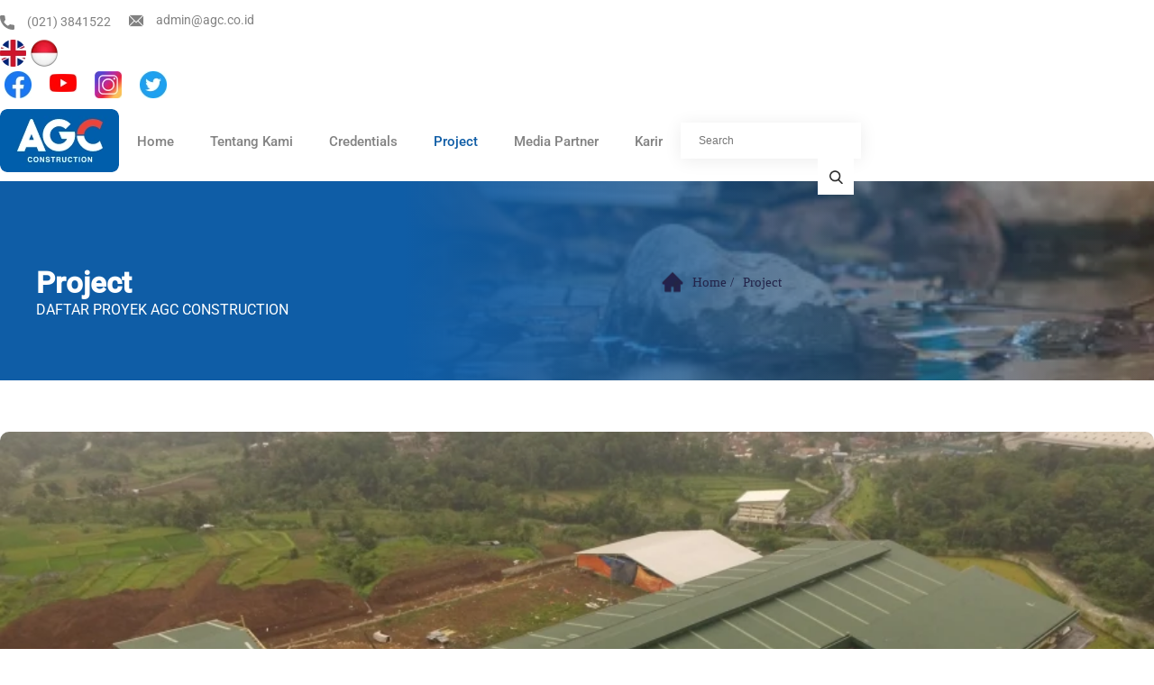

--- FILE ---
content_type: text/html;charset=UTF-8
request_url: https://www.agc.co.id/Project/Factory/cs2-pola-sehat.html
body_size: 13817
content:
<!DOCTYPE html> 
<html lang='en-US'   itemscope itemtype='http://schema.org/ItemPage'>

<head>
<meta http-equiv='Content-Type' content='text/html;charset=utf-8' />
<style>@font-face {
  font-family: 'Economica';
  font-style: normal;
  font-weight: 400;
  font-display: swap;
  src: url(/~font/1a804f1d58ddbf355279affb0b223313.woff) format('woff');
}
@font-face {
  font-family: 'Noto Sans';
  font-style: normal;
  font-weight: 400;
  font-stretch: normal;
  font-display: swap;
  src: url(/~font/21470b39cb0018950462221654af54a5.woff) format('woff');
}
@font-face {
  font-family: 'Roboto';
  font-style: normal;
  font-weight: 300;
  font-stretch: normal;
  font-display: swap;
  src: url(/~font/56e4fa902defe5f73fcbdad7a50b0eba.woff) format('woff');
}
@font-face {
  font-family: 'Roboto';
  font-style: normal;
  font-weight: 400;
  font-stretch: normal;
  font-display: swap;
  src: url(/~font/3cf4a51199e4894ad9259280892a7317.woff) format('woff');
}
@font-face {
  font-family: 'Roboto';
  font-style: normal;
  font-weight: 500;
  font-stretch: normal;
  font-display: swap;
  src: url(/~font/6fd00d5509b030de8255ee689644162c.woff) format('woff');
}
@font-face {
  font-family: 'Ubuntu';
  font-style: normal;
  font-weight: 400;
  font-display: swap;
  src: url(/~font/4f97cc0ea51c5a05e2ae8373d939a3f4.woff) format('woff');
}
@font-face {
  font-family: 'Ubuntu';
  font-style: normal;
  font-weight: 500;
  font-display: swap;
  src: url(/~font/d59ae7eca6bf60b60d9f2e29339291de.woff) format('woff');
}
</style>
<link rel='stylesheet' type='text/css' href='/~css/598_9.css'>

			<script type="text/javascript">
				var deferred_js = [];
				var later_fn = [];
				var last_deferred_js = [];
				var defer_on_load = false;
				var defer_on_activity = false;
				var defer_start = false;
				var defer_finish = false;
				function downloadJSAtOnload() {
					defer_on_load = true;
					//start_defer();
				}
				function downloadJSAtOnActivity(){
					defer_on_activity = true;
					start_defer();
				}
				function start_defer(){
					var ua = navigator.userAgent;
					if(defer_on_load && (defer_on_activity || ( ( /iPad/i.test(ua) || /iPhone OS/i.test(ua) ) || "ontouchstart" in window || "onmsgesturechange" in window )) && defer_start == false){
						defer_start = true;
						if (window.removeEventListener){
							window.removeEventListener("load", downloadJSAtOnload, false);
							window.removeEventListener("mousemove", downloadJSAtOnActivity, false);
							window.removeEventListener("scroll", downloadJSAtOnActivity, false);
						}else if (window.detachEvent){
							window.detachEvent("onload", downloadJSAtOnload);
							window.detachEvent("onmousemove", downloadJSAtOnActivity);
							window.detachEvent("onscroll", downloadJSAtOnActivity);
						}else{
							window.onload = null;
							window.onmousemove = null;
							window.onscroll = null;
						}
						for( var d = 0 ; d < deferred_js.length ; d++ ){
							var element = document.createElement("script");
							element.async = false;
							element.charset = "UTF-8";
							//element.setAttribute("crossorigin","*");
							element.src = deferred_js[d];
							document.body.appendChild(element);
						}
						for( var d = 0 ; d < last_deferred_js.length ; d++ ){
							var element = document.createElement("script");
							element.async = false;
							element.charset = "UTF-8";
							//element.setAttribute("crossorigin","*");
							element.src = last_deferred_js[d];
							document.body.appendChild(element);
						}
					}
				}
				if (window.addEventListener){
					window.addEventListener("load", downloadJSAtOnload, false);
					window.addEventListener("mousemove", downloadJSAtOnActivity, false);
					window.addEventListener("scroll", downloadJSAtOnActivity, false);
				}else if (window.attachEvent){
					window.attachEvent("onload", downloadJSAtOnload);
					window.attachEvent("onmousemove", downloadJSAtOnActivity);
					window.attachEvent("onscroll", downloadJSAtOnActivity);
				}else{
					window.onload = downloadJSAtOnload;
					window.onmousemove = downloadJSAtOnActivity;
					window.onscroll = downloadJSAtOnActivity;
				}
			</script>
			
	<title>CS2 Pola Sehat  | Factory | PT Dwi Tunggal Surya Jaya</title>
	<meta name="twitter:title" content="CS2 Pola Sehat  | Factory | PT Dwi Tunggal Surya Jaya">
	<meta property="og:title" itemprop="name" content="CS2 Pola Sehat  | Factory | PT Dwi Tunggal Surya Jaya">
	
					<meta itemprop="image" content="https://www.agc.co.id/~img/~blog/2022/1/25/dji_0327-8dad4-3685_199-twebp80.webp">
					<meta name="twitter:image:src" content="https://www.agc.co.id/~img/~blog/2022/1/25/dji_0327-8dad4-3685_199-twebp80.webp">
					<meta property="og:image" itemprop="image" content="https://www.agc.co.id/~img/~blog/2022/1/25/dji_0327-8dad4-3685_199-twebp80.webp">
					
				<meta property="article:published_time" content="2022-01-21T09:53:01+07:00">
				
				<meta property="article:section" content="Factory">
				
		<meta name="twitter:card" content="summary_large_image">
		<meta property="og:url" itemprop="url" content="https://www.agc.co.id/Project/Factory/cs2-pola-sehat.html">
		<meta property="og:type" content="article">


<!-- Global Variables : Head HTML -->
<link rel="stylesheet" href="/~sjs/flexboxgrid.css" type="text/css"><meta name="viewport" content="width=device-width, initial-scale=1, minimum-scale=1" /><script src='/~sjs/jquery.min.js'></script><!-- IKT Animation Platform --><script src="/~sjs/gsap3/gsap.min.js"></script><script src="/~sjs/gsap3/ScrollToPlugin.min.js"></script><script src="/~sjs/gsap3/SplitText.min.js"></script><script src="/~sjs/iap.js"></script><script>iap_scroll_duration = 0.5;iap_scroll_ease = "expo.out";</script><style>.ellipsis  { text-overflow: ellipsis; white-space: nowrap; overflow: hidden;}.ellipsis2 {    display: -webkit-box;    text-overflow: ellipsis;    overflow: hidden;    -webkit-line-clamp: 2;    -webkit-box-orient: vertical;}select:focus {    outline: none !important;    border-color: unset;}input:focus {     outline: none !important;    border-color: unset;}#zoomed_container {z-index: 5 !important;}.max_width_seratus_persen {width:100% !important;max-width:600px !important;margin-left:auto;margin-right:auto;}.border_tipuan {border-left:5px solid rgba(0,0,0,0) !important;border-right:5px solid rgba(0,0,0,0) !important;box-sizing: border-box;}</style>


			<script>

				var later_rendered = false;
				
				document.onreadystatechange = function(){
					console.log( document.readyState );
					if( document.readyState === 'complete' ){
						console.log( 'Ready State' );
						document.addEventListener( 'mousemove', render_delayed );
						document.addEventListener( 'touchstart', render_delayed );
						document.addEventListener( 'keypress', render_delayed );
						document.addEventListener( 'scroll', render_delayed );
					}
				}
			
				
				function render_delayed(){
					if( later_rendered == false ){
						console.log( 'Delayed Render!' );
						later_rendered = true;
			
						for (var i = 0; i < later_fn.length; ++i) {
							later_fn[i]();
						}
			
						//Remove all event listener
						document.removeEventListener( 'mousemove', render_delayed );
						document.removeEventListener( 'touchstart', render_delayed );
						document.removeEventListener( 'keypress', render_delayed );
						document.removeEventListener( 'scroll', render_delayed );
			
					}
					
				}
			</script>


		
			<link rel="canonical" href="https://www.agc.co.id/Project/Factory/cs2-pola-sehat.html" >
		
		<link rel="shortcut icon" href="/favicon.ico">
	
		<script type="text/javascript">
		var host = location.host.replace("www\.", "");
		host = host.replace("cdn\.", "");
		if(host.indexOf("m.") == 0){
			host = host.replace("m\.", "");
		}
		var protocol = "https:";
		</script>
	
		<script type="text/javascript">
			var host_api = "https://api.ikt.co.id/3685";
		</script>
	
		<script>
		function render_recaptcha(){

			console.log( 'Render Recaptcha' );
			var sr,tr; sr = document.createElement('script'); sr.type = 'text/javascript';
			sr.src = 'https://www.google.com/recaptcha/api.js'; sr.async = true;
			sr.onload = sr.onreadystatechange = function() {}
			tr = document.getElementsByTagName('script')[0]; tr.parentNode.insertBefore(sr, tr);
		}
		later_fn.push( render_recaptcha );
		</script>
		
			<!-- Load ALTCHA Widget Script -->
    		<script type='module' src='https://cdn.jsdelivr.net/npm/altcha/dist/altcha.min.js'></script>
			<style>
				.chacha{
					display:none !important;
				}
				.altcha[data-state='verified']{
					display: none;
				}

				/* ALTCHA Widget Label Override Styles */
				altcha-widget .altcha-label,
				altcha-widget label.altcha-label {
					position: static !important;
					display: block !important;
					visibility: visible !important;
					opacity: 1 !important;
					font-size: 14px !important;
					font-weight: normal !important;
					color: #333 !important;
					margin: 8px 0 !important;
					padding: 0 !important;
					line-height: 1.4 !important;
					text-align: left !important;
					background: transparent !important;
					border: none !important;
					width: auto !important;
					height: auto !important;
					top: auto !important;
					left: auto !important;
					right: auto !important;
					bottom: auto !important;
					z-index: auto !important;
					transform: none !important;
					overflow: visible !important;
					white-space: normal !important;
					text-indent: 0 !important;
					letter-spacing: normal !important;
					word-spacing: normal !important;
					text-decoration: none !important;
					text-transform: none !important;
					text-shadow: none !important;
					box-shadow: none !important;
					outline: none !important;
					float: none !important;
					clear: none !important;
					vertical-align: baseline !important;
				}
				
				/* ALTCHA Widget Container Styles */
				altcha-widget {
					display: block !important;
					position: relative !important;
					width: 100% !important;
					max-width: 400px !important;
					margin: 10px 0 !important;
					padding: 0 !important;
					background: transparent !important;
					border: none !important;
					box-sizing: border-box !important;
				}
				
				/* ALTCHA Input Field Styles */
				altcha-widget input[type='checkbox'],
				altcha-widget .altcha-checkbox {
					position: static !important;
					display: inline-block !important;
					visibility: visible !important;
					opacity: 1 !important;
					width: auto !important;
					height: auto !important;
					margin: 0 8px 0 0 !important;
					vertical-align: middle !important;
				}
				
				/* ALTCHA Text and Status */
				altcha-widget .altcha-text,
				altcha-widget .altcha-status {
					position: static !important;
					display: inline !important;
					visibility: visible !important;
					opacity: 1 !important;
					font-size: 14px !important;
					color: #333 !important;
					vertical-align: middle !important;
				}
			</style>
		

<!-- Inject App CSS -->
<link href='/~dist/assets/app.css' rel='stylesheet'>


</head>
<body>
					<!-- Google Font Preload Hack -->	
					<div style='opacity:0; display: block; position: fixed; visibility: hidden;'>
			
<span style="font-family: 'Economica'; font-weight: 400; font-style: normal">a</span>
<span style="font-family: 'Noto Sans'; font-weight: 400; font-style: normal">a</span>
<span style="font-family: 'Roboto'; font-weight: 300; font-style: normal">a</span>
<span style="font-family: 'Roboto'; font-weight: 400; font-style: normal">a</span>
<span style="font-family: 'Roboto'; font-weight: 500; font-style: normal">a</span>
<span style="font-family: 'Ubuntu'; font-weight: 400; font-style: normal">a</span>
<span style="font-family: 'Ubuntu'; font-weight: 500; font-style: normal">a</span>
		</div><div class='body style_2494_57'><!-- General JS - At the Top No Need To Refresh -->
<script type='text/javascript'>

//Dropdown Link!
function ikt_dropdown_link( target ){
	var target_selected_value = target.options[target.selectedIndex].value;
	if( target_selected_value.length > 0 ){
		window.location = target_selected_value;
	}
}

//We always set the cookie at server level and read it at client level
function ikt_get_cookie(cookie_name) {
	var name = cookie_name + '=';
	var cookie_arr = document.cookie.split(';');
	for(var i=0; i<cookie_arr.length; i++) {
		var cookie = cookie_arr[i];
		while (cookie.charAt(0)==' ') cookie = cookie.substring(1);
		if (cookie.indexOf(name) == 0) return cookie.substring(name.length,cookie.length);
	}
	return '';
}
//First used to reset the FBQ Purchase Flag
function ikt_set_cookie(cookie_name, cookie_value, expires) {
	var d = new Date();
	d.setTime(d.getTime() + (expires * 24 * 60 * 60 * 1000));
	expires = 'expires=' + d.toUTCString();
	document.cookie = cookie_name + '=' + cookie_value +'; ' + expires + ';domain=.' + host + ';path=/' ;
}
function ikt_get_query(variable)
{
       var query = window.location.search.substring(1);
       var vars = query.split('&');
       for (var i=0;i<vars.length;i++) {
               var pair = vars[i].split('=');
               if(pair[0] == variable){return pair[1];}
       }
       return('');
}

//Custom SetInterval and SetTimeout
//Override SetTimeout
setTimeout = (function( oldsetInterval){
    var _id = 0;
    var registered=[],
    f = function(a,b){
        var id = _id++;
        var timeout = b;
        var func = a;
        function intermittent(){
            func();
        }
        return registered[ id ] = oldsetInterval( intermittent, b )
    };
    f.clearAll = function(){
        var r;
        while( r = registered.pop()) { 
        	clearTimeout( r );
        }       
    };
    return f;    
})(window.setTimeout);

//Override SetInterval
setInterval = (function( oldsetInterval){
	var _id = 0;
    var registered=[],
    f = function(a,b){
		var id = _id++;
        return registered[ id ] = oldsetInterval(a,b)
    };
    f.clearAll = function(){
        var r;
        while( r = registered.pop()) { 
        	clearInterval( r );
        }       
    };
    return f;    
})(window.setInterval);

</script>
	

<!-- Global Variables : Top Body HTML -->

<!-- Inject App TOP HTML -->
<div data-barba='wrapper' id='barba_wrapper'>
<div data-barba='container' data-barba-namespace='detail_d_product' id='barba_container'>

<!-- Inject App HTML -->

<!-- Additional CSS Inside Body Container -->
<style type="text/css">
.fu { text-decoration: underline; }
.fc828282 { color: #828282; }
.link_container_1 {  width:100%;  overflow: hidden; display: inline-block; position:relative; z-index:9;  }
.link_container_1>div { overflow: hidden;   -webkit-transition: all 0.15s ease-in 0s; -moz-transition: all 0.15s ease-in 0s; -ms-transition: all 0.15s ease-in 0s; -o-transition: all 0.15s ease-in 0s; transition: all 0.15s ease-in 0s; }
.link_container_1>div>label {  display:inline-block;   -webkit-transition: all 0.15s ease-in 0s; -moz-transition: all 0.15s ease-in 0s; -ms-transition: all 0.15s ease-in 0s; -o-transition: all 0.15s ease-in 0s; transition: all 0.15s ease-in 0s; }
.link_container_1>div>label:nth-child(1) { -webkit-animation-delay: 0s; animation-delay: 0s; }
.link_container_1>div>label:nth-child(2) { -webkit-animation-delay: 6s; animation-delay: 6s; }
.link_container_1>div>label:nth-child(3) { -webkit-animation-delay: 12s; animation-delay: 12s; }
.slide_1:checked~label {  -webkit-animation: none; -moz-animation:none; -ms-animation:none; -o-animation:none; animation:none;  }
 #slide_1_3685_q631:checked~.link_preview_1>div:nth-child(1)  , #slide_1_3685_q626:checked~.link_preview_1>div:nth-child(2)  , #slide_1_3685_q575:checked~.link_preview_1>div:nth-child(3)  { opacity:1; visibility: visible; }
				.nav_1 { z-index: 10000; position: absolute; }
					#nav_prev_1 { left: 0px; top: 45%;}
					#nav_next_1 { right: 0px; top: 45%;}</style>


<div class='design_598_9' id='design'>
<header class='lay_598_5  ' id='ins_598_38'  ><div class='lay_3685_335   data_2494_1092'  ><div class="row container"><div class='lay_3645_337   data_3685_924 col-md-8'  itemscope itemtype='http://schema.org/Thing' ><a class='style_2494_51 data_3685_925 link' href='tel:(021) 3841522' target='_blank' >(021) 3841522</a><a class='style_2494_51 data_3685_926 link' href='mailto:admin@agc.co.id' target='_blank' >admin@agc.co.id</a><meta itemprop='name' content='Contact Information' /></div><div class='lay_2494_298   data_3685_988 col-md-1'  ><a class='data_2494_1163 link' href='https://www.agc.co.id/EN/Project/Factory/cs2-pola-sehat.html' ><img src='https://www.agc.co.id/~img/english-5e40c-2494_186-t598_14.webp' alt='ENG' /></a><a class='active data_2494_1162 link' href='https://www.agc.co.id/Project/Factory/cs2-pola-sehat.html'><img src='https://www.agc.co.id/~img/indonesia-e748d-2494_185-t598_14.webp' alt='ID' /></a></div><div class='lay_3645_353   data_3685_927 col-md-3 end-md'  ><div class='lay_598_11  '  ><a class='data_598_27 link' href='http://www.facebook.com' target='_blank' rel='author' ><img itemprop='image'  class='style_598_14' src='https://www.agc.co.id/~img/~blog/2022/8/30/fb-1f8fd-3685_233-t598_14.webp' alt='Facebook' /></a></div><div class='lay_598_11  '  ><a class='data_598_27 link' href='https://www.youtube.com/channel/UCAxHPj__fAKMdvDaBjP4IWg' target='_blank' rel='author' ><img itemprop='image'  class='style_598_14' src='https://www.agc.co.id/~img/~blog/2022/8/30/ytb-ff150-3685_232-t598_14.webp' alt='youtube' /></a></div><div class='lay_598_11  '  ><a class='data_598_27 link' href='https://instagram.com/agconstruction.id?igshid=YmMyMTA2M2Y=' target='_blank' rel='author' ><img itemprop='image'  class='style_598_14' src='https://www.agc.co.id/~img/~blog/2022/9/1/logo_instagram-61eed-3685_234-t598_14.webp' alt='Instagram' /></a></div><div class='lay_598_11  '  ><a class='data_598_27 link' href='https://x.com/?lang=en' target='_blank' rel='author' ><img itemprop='image'  class='style_598_14' src='https://www.agc.co.id/~img/~blog/2022/8/30/twitter-51dc8-3685_231-t598_14.webp' alt='Twitter' /></a></div></div></div></div><div class='lay_2494_300   data_3632_914 row container header-mobile start-md center-xs'  ><div class='lay_2494_110   data_3685_929 col-md-2 col-xs-12 start-xs'  itemscope itemtype='http://schema.org/Thing' ><a class='data_2494_340 link Logo' href='https://www.agc.co.id/' ><img itemprop='image'  class='style_2494_109' src='https://www.agc.co.id/~img/logo-9817c-2494_124-t2494_109.webp' alt='Logo' /></a><meta itemprop='name' content='Logo' /></div><nav class='lay_598_6   data_3632_913 col-md-10 start-md'  ><nav class='lay_3632_323   data_598_19 container'  ><a class='style_598_1 data_3632_915 link' href='https://www.agc.co.id/' >Home</a><div class='lay_3685_356   data_3632_916'  ><a class='style_598_1 data_3685_987 c_598_1 link' href='https://www.agc.co.id/Tentang-Kami.htm' >Tentang Kami</a></div><div class='lay_3685_356   data_3632_917'  ><a class='style_598_1 data_3685_987 c_598_3 link' href='https://www.agc.co.id/Expertise.htm' >Expertise</a></div><div class='lay_3685_356   data_3632_918'  ><a class='style_598_1 data_3685_987 c_3685_34 link' href='https://www.agc.co.id/Credentials.htm' >Credentials</a></div><div class='lay_3685_356   data_3632_919'  ><a class='active style_598_1 data_3685_987 c_3632_23 link' href='https://www.agc.co.id/Project.htm'>Project</a></div><div class='lay_3685_356   data_3632_931'  ><a class='style_598_1 data_3685_987 c_2494_33 link' href='https://www.agc.co.id/Media-Partner.htm' >Media Partner</a></div><div class='lay_3685_356   data_3685_951'  ><a class='style_598_1 data_3685_987 c_2494_16 link' href='https://www.agc.co.id/Karir.htm' >Karir</a></div></nav><form class='lay_598_4 style_598_10   data_3685_992 col-md-3 end-md row container'  method='post' action='https://agc.co.id/~secure/search.php'  ><div class='data_598_6 innerform form col-md-10'  ><label  for='data-3685_992-598_6'><span></span><span class='description'></span></label><input  type='text' id='data-3685_992-598_6' name='keyword' class='single input '  required  placeholder='Search'  /></div><input  class='data_598_7  ' type='submit' value='' /><div class=' form'  ><input  type='hidden' name='category_id' value='3632_23' /></div><div id='hidden_3685_992' class='hidden_3685_992'><input type='hidden' name='layout_id' value='598_4' /><input type='hidden' name='instance_type' value='data' /><input type='hidden' name='instance_id' value='3685_992' /><input type='hidden' name='action' value='SEARCH' />
							<script type='text/javascript'>
							var secure_input	= document.createElement('input');
							secure_input.type	= 'hidden';
							secure_input.name	= 'secure';
							secure_input.value	= 'ef73125000e6fda2e4d3b7813ba55ec3';
							var secure_list_container = document.getElementsByClassName('hidden_3685_992');
							for ( i = 0 ; i < secure_list_container.length ; i++ ){
								secure_list_container[i].appendChild(secure_input);
							}
							</script>
												</div></form></nav><nav class='lay_2494b_295   data_3632_946'  ><div class='data_2494b_853 html'  ><style>#nav-toggle { cursor: pointer; padding: 0px 0px 10px 0px;}#nav-toggle span, #nav-toggle span:before, #nav-toggle span:after {cursor: pointer;border-radius: 10px;height: 3px;width: 25px;background: var(--color-primary);position: absolute;display: block;right:0;content: '';-webkit-transform: rotate(0deg);-moz-transform: rotate(0deg);-ms-transform: rotate(0deg);-o-transform: rotate(0deg);transform: rotate(0deg);-webkit-transition: all 0.3s ease-in-out 0s;-moz-transition: all 0.3s ease-in-out 0s;-ms-transition: all 0.3s ease-in-out 0s;-o-transition: all 0.3s ease-in-out 0s;transition: all 0.3s ease-in-out 0s;-webkit-backface-visibility: hidden;backface-visibility: hidden;}#nav-toggle span:before {top: -8px; }#nav-toggle span:after {bottom: -8px;}#nav-toggle span, #nav-toggle span:before, #nav-toggle span:after {transition: all 0.3s ease-in-out 0s;}#nav-toggle.active span {background-color:transparent;}#nav-toggle.active span:before, #nav-toggle.active span:after {top: 0;-webkit-transform: rotate(135deg);-moz-transform: rotate(135deg);-ms-transform: rotate(135deg);-o-transform: rotate(135deg);transform: rotate(135deg);}}#nav-toggle.active span:before {-webkit-transform: rotate(-135deg);-moz-transform: rotate(-135deg);-ms-transform: rotate(-135deg);-o-transform: rotate(-135deg);transform: rotate(-135deg);}#nav-toggle.active span:after {transform: rotate(-135deg);}</style><a id="nav-toggle" href="#nav-toggle"><span></span></a></div><div class='lay_2545_266   data_2494b_854'  ><div class='lay_598_66   data_2494_520'  ><a class='style_2494b_84 data_598_147 link' href='https://www.agc.co.id/' >Home</a><div class='lay_3685_357   data_598_148'  ><a class='style_2494b_84 data_3685_989 c_598_1 link' href='https://www.agc.co.id/Tentang-Kami.htm' >Tentang Kami</a></div><div class='lay_3685_357   data_598_149'  ><a class='style_2494b_84 data_3685_989 c_598_3 link' href='https://www.agc.co.id/Expertise.htm' >Expertise</a></div><div class='lay_3685_357   data_598_152'  ><a class='style_2494b_84 data_3685_989 c_3685_34 link' href='https://www.agc.co.id/Credentials.htm' >Credentials</a></div><div class='lay_3685_357   data_598_151'  ><a class='active style_2494b_84 data_3685_989 c_3632_23 link' href='https://www.agc.co.id/Project.htm'>Project</a></div><div class='lay_3685_357   data_3632_955'  ><a class='style_2494b_84 data_3685_989 c_2494_33 link' href='https://www.agc.co.id/Media-Partner.htm' >Media Partner</a></div><div class='lay_3685_357   data_598_154'  ><a class='style_2494b_84 data_3685_989 c_2494_16 link' href='https://www.agc.co.id/Karir.htm' >Karir</a></div><div class='lay_2494_298   data_3685_993 col-md-1'  ><a class='data_2494_1163 link' href='https://www.agc.co.id/EN/Project/Factory/cs2-pola-sehat.html' ><img src='https://www.agc.co.id/~img/english-5e40c-2494_186-t598_14.webp' alt='ENG' /></a><a class='active data_2494_1162 link' href='https://www.agc.co.id/Project/Factory/cs2-pola-sehat.html'><img src='https://www.agc.co.id/~img/indonesia-e748d-2494_185-t598_14.webp' alt='ID' /></a></div><form class='lay_598_4 style_598_10  col-xs-10 row container  data_3685_994 col-md-3 end-md row container'  method='post' action='https://agc.co.id/~secure/search.php'  ><div class='data_598_6 innerform form col-md-10'  ><label  for='data-3685_992-598_6'><span></span><span class='description'></span></label><input  type='text' id='data-3685_992-598_6' name='keyword' class='single input '  required  placeholder='Search'  /></div><input  class='data_598_7  ' type='submit' value='' /><div class=' form'  ><input  type='hidden' name='category_id' value='3632_23' /></div><div id='hidden_3685_992' class='hidden_3685_992'><input type='hidden' name='layout_id' value='598_4' /><input type='hidden' name='instance_type' value='data' /><input type='hidden' name='instance_id' value='3685_992' /><input type='hidden' name='action' value='SEARCH' />
							<script type='text/javascript'>
							var secure_input	= document.createElement('input');
							secure_input.type	= 'hidden';
							secure_input.name	= 'secure';
							secure_input.value	= 'ef73125000e6fda2e4d3b7813ba55ec3';
							var secure_list_container = document.getElementsByClassName('hidden_3685_992');
							for ( i = 0 ; i < secure_list_container.length ; i++ ){
								secure_list_container[i].appendChild(secure_input);
							}
							</script>
												</div></form></div></div><div class='data_2494b_855 html'  ><style>.mobile_menu {display: block;overflow-y: scroll;position: fixed;top: 0;left: -280px;height: 100%;width:270px;z-index:1000;visibility: hidden;opacity: 1;-webkit-transition: 350ms ease all;-moz-transition: 350ms ease all;transition: 350ms ease all;}.mobile_menu.opened {left:0px;visibility: visible;opacity: 1;}</style><script type='text/javascript'>var parent_class = "lay_2494b_295 ";var menu_parent = document.getElementsByClassName(parent_class)[0];var menu_button = menu_parent.children[0];var menu_popup = menu_parent.children[menu_parent.children.length-2];menu_popup.className += " mobile_menu";var menu_popup_ori_class = menu_popup.className;menu_button.onmousedown = function(){	menu_toggle();}function menu_toggle(){	if(menu_popup.className.indexOf("opened") >= 0){		menu_popup.className = menu_popup_ori_class;	}else{		menu_popup.className = menu_popup_ori_class + " opened";	}}</script></div></nav></div><div class='lay_2494_301   data_3685_928'  ><div class='data_2494_1052 text'  ></div></div></header><div style="background: linear-gradient(-90deg, rgba(255,255,255,0.12368697478991597) 0%, rgba(15,93,166,1) 65%, rgba(15,93,166,1) 80%), url('https://www.agc.co.id/~img/image_banner_atas-e164d-3632_295-twebp80.webp');background-attachment:fixed;background-size:cover;"><div class='lay_2494b_321   row container' id='ins_2494b_182'  ><div class='lay_2494b_322  col-md-7 start-md col-xs-12 center-xs row  data_2494b_936 col-md-7 start-md col-xs-12 center-xs row'  ><h2 class='data_2494b_937 text title-h1 semibold white left col-md-12'  >Project</h2><div class='style_2494_51 data_3685_960 text col-md-12 middle-md'  >DAFTAR PROYEK AGC CONSTRUCTION<br></div></div><div class='lay_2494_258  col-md-3 end-md col-xs-12 center-xs container  data_3685_956 col-md-3 end-md col-xs-12 center-xs container'  ><a class='style_2494b_86 data_2494_897 link' href='https://www.agc.co.id/' >Home /</a><div class='lay_2327_85   data_2494_898'  ><a  class='active style_2494b_86 c_3632_23' href='https://www.agc.co.id/Project.htm' rel='tag'    ><span>Project</span></a></div></div></div></div><div class='lay_2494b_363   container' id='ins_598_39'  itemscope itemtype='http://schema.org/Thing' ><div class='lay_598_45  row position-row col-md-12 col-xs-12  data_2494b_1125 row position-row col-md-12 col-xs-12'  ><div class='lay_3685_348   data_598_76 col-md-8 col-xs-12'  ><img itemprop='image'  class='style_3685_92 data_3685_966' src='https://www.agc.co.id/~img/rectangle_346-ad767-3685_303-t3685_92.webp' alt='Factory CS2 Pola Sehat  ~blog/2022/1/25/dji 0327'  /><img itemprop='image'  class='style_3685_90 data_3685_964' src='https://www.agc.co.id/~img/~blog/2022/1/25/dji_0327-83c17-3685_199-t3685_90.webp' alt='Factory CS2 Pola Sehat  ~blog/2022/1/25/dji 0327'  /></div><div class='lay_2494b_364   data_598_78 col-md-12 col-xs-12'  ><h1 class='data_2494b_1127 text col-md-3 col-xs-12 subtitle white'  >Pembangunan Pabrik</h1><div class='style_2494_51 data_2494b_1132 text col-md-12 col-xs-12 text-normal'  ><span itemprop='name'>CS2 Pola Sehat </span></div><div class='style_2494_51 data_3685_969 text'  >Steel,Civil,ME Construction&Flat Floor</div><div class='style_2494_51 data_3685_970 text'  ><span itemprop='description'>Pembangunan Pabrik</span></div></div></div></div><div class='lay_2494_123   container row center-xs start-md start-xs' id='ins_598_43'  ><div class='lay_3685_349   col-md-12 col-xs-12'  ><div class='data_3685_962 text subtitle primary left semibold'  >Project Lainnya</div></div><div class='data link_container_1'><a class='nav_1 style_3685_91' id='nav_prev_1' href='javascript: preview_previous_1();'><</a><a class='nav_1 style_3685_91' id='nav_next_1' href='javascript: preview_next_1();'>></a><div id='link_container_target_1'><label class='style_3685_353' for='slide_1_3685_q631' id='label_slide_1_3685_q631'><div class='lay_3685_353 popup  '  ><img itemprop='image'  class='style_3025_108 data_3685_957' src='https://www.agc.co.id/~img/~blog/2025/5/20/ssmp_malang_01_n_web-44659-3685_262-t3025_108.webp' alt='SSMP Malang'  /><div class='lay_3685_340   data_3685_959'  ><div class='style_2494_49 data_3685_942 text'  >SSMP Malang</div><a class='style_2494_49 data_3685_941 link' href='' ><span itemprop='name'>SSMP Malang</span></a></div><a class='style_2494_51 data_3685_963 c_3632_23 link' href='https://www.agc.co.id/Project/Factory/ssmp-malang.html' ><span itemprop='name'>SSMP Malang</span></a><div class='style_2494_51 data_3685_979 text'  ></div><div class='lay_3685_354   data_3685_980 popup_target'  ><a class='data_3685_981 c_3632_23 link' href='https://www.agc.co.id/Project/Factory/ssmp-malang.html' ><img itemprop='image'  class='style_3025_108' src='https://www.agc.co.id/~img/~blog/2025/5/20/ssmp_malang_01_n_web-44659-3685_262-t3025_108.webp' alt='SSMP Malang' /></a><a class='data_3685_982 c_3632_23 link' href='https://www.agc.co.id/Project/Factory/ssmp-malang.html' ><img itemprop='image'  src='https://www.agc.co.id/~img/zoom_in_1-89326-3685_285-twebp80.webp' alt='Factory SSMP Malang' /></a></div></div></label><label class='style_3685_353' for='slide_1_3685_q626' id='label_slide_1_3685_q626'><div class='lay_3685_353 popup  '  ><img itemprop='image'  class='style_3025_108 data_3685_957' src='https://www.agc.co.id/~img/~blog/2024/10/16/iks_bali01-4666c-3685_226-t3025_108.webp' alt='IKS BALI'  /><div class='lay_3685_340   data_3685_959'  ><div class='style_2494_49 data_3685_942 text'  >IKS Pabrik Anggur<br>BALI</div><a class='style_2494_49 data_3685_941 link' href='' ><span itemprop='name'>IKS BALI</span></a></div><a class='style_2494_51 data_3685_963 c_3632_23 link' href='https://www.agc.co.id/Project/Factory/iks-bali.html' ><span itemprop='name'>IKS BALI</span></a><div class='style_2494_51 data_3685_979 text'  >Steel, Civil, ME Construction & Flat Floor</div><div class='lay_3685_354   data_3685_980 popup_target'  ><a class='data_3685_981 c_3632_23 link' href='https://www.agc.co.id/Project/Factory/iks-bali.html' ><img itemprop='image'  class='style_3025_108' src='https://www.agc.co.id/~img/~blog/2024/10/16/iks_bali01-4666c-3685_226-t3025_108.webp' alt='IKS BALI' /></a><a class='data_3685_982 c_3632_23 link' href='https://www.agc.co.id/Project/Factory/iks-bali.html' ><img itemprop='image'  src='https://www.agc.co.id/~img/zoom_in_1-89326-3685_285-twebp80.webp' alt='Factory IKS BALI' /></a></div></div></label><label class='style_3685_353' for='slide_1_3685_q575' id='label_slide_1_3685_q575'><div class='lay_3685_353 popup  '  ><img itemprop='image'  class='style_3025_108 data_3685_957' src='https://www.agc.co.id/~img/~blog/2022/10/10/whatsapp_image_2022_10_07_at_17_08_17-01af4-3685_203-t3025_108.webp' alt='Ardhana'  /><div class='lay_3685_340   data_3685_959'  ><div class='style_2494_49 data_3685_942 text'  >Ardhana Tangerang</div><a class='style_2494_49 data_3685_941 link' href='' ><span itemprop='name'>Ardhana</span></a></div><a class='style_2494_51 data_3685_963 c_3632_23 link' href='https://www.agc.co.id/Project/Factory/ardhana.html' ><span itemprop='name'>Ardhana</span></a><div class='style_2494_51 data_3685_979 text'  >Steel, Civil, ME Construction & Flat Floor</div><div class='lay_3685_354   data_3685_980 popup_target'  ><a class='data_3685_981 c_3632_23 link' href='https://www.agc.co.id/Project/Factory/ardhana.html' ><img itemprop='image'  class='style_3025_108' src='https://www.agc.co.id/~img/~blog/2022/10/10/whatsapp_image_2022_10_07_at_17_08_17-01af4-3685_203-t3025_108.webp' alt='Ardhana' /></a><a class='data_3685_982 c_3632_23 link' href='https://www.agc.co.id/Project/Factory/ardhana.html' ><img itemprop='image'  src='https://www.agc.co.id/~img/zoom_in_1-89326-3685_285-twebp80.webp' alt='Factory Ardhana' /></a></div></div></label></div></div></div><footer class='lay_598_13  ' id='ins_598_41'  itemscope itemtype='http://schema.org/Thing' ><div class='lay_2494b_350   data_2494b_1089 row container row'  itemscope itemtype='http://schema.org/Thing' ><div class='lay_2494_126   data_2494b_1085 col-md-3 col-xs-12'  itemscope itemtype='http://schema.org/Thing' ><img itemprop='image'  class='style_3632_84 data_2494_392' src='https://www.agc.co.id/~img/group_1-0e3bc-3685_300-t3632_84.webp' alt='Other Information Logo group 1'  /><div class='lay_598_12   data_3685_967'  ><div class='lay_3632_334  '  ><div class='style_2494_51 data_3632_958 text text-normal left white semibold'  >Follow us</div></div><div class='lay_3685_350  '  ><a class='data_3685_968 link' href='http://www.facebook.com' target='_blank' rel='author' ><img itemprop='image'  class='style_598_14' src='https://www.agc.co.id/~img/~blog/2022/8/30/fb-1f8fd-3685_233-t598_14.webp' alt='Facebook' /></a></div><div class='lay_3685_350  '  ><a class='data_3685_968 link' href='https://www.youtube.com/channel/UCAxHPj__fAKMdvDaBjP4IWg' target='_blank' rel='author' ><img itemprop='image'  class='style_598_14' src='https://www.agc.co.id/~img/~blog/2022/8/30/ytb-ff150-3685_232-t598_14.webp' alt='youtube' /></a></div><div class='lay_3685_350  '  ><a class='data_3685_968 link' href='https://instagram.com/agconstruction.id?igshid=YmMyMTA2M2Y=' target='_blank' rel='author' ><img itemprop='image'  class='style_598_14' src='https://www.agc.co.id/~img/~blog/2022/9/1/logo_instagram-61eed-3685_234-t598_14.webp' alt='Instagram' /></a></div><div class='lay_3685_350  '  ><a class='data_3685_968 link' href='https://x.com/?lang=en' target='_blank' rel='author' ><img itemprop='image'  class='style_598_14' src='https://www.agc.co.id/~img/~blog/2022/8/30/twitter-51dc8-3685_231-t598_14.webp' alt='Twitter' /></a></div></div><meta itemprop='name' content='Logo' /></div><div class='lay_3685_352   data_2494b_1088 col-md-9 col-xs-12 row container'  ><div class="col-md-4 col-xs-7"><div class='lay_2494b_347   data_3685_976'  ><div class='lay_2494b_355  '  ><div class='style_2494_51 data_2494b_1101 text subtitle white semibold'  >Sitemap</div></div><div class='lay_2494b_354  '  ><a class='style_2494_51 data_2494b_1100 link link-footer' href='https://www.agc.co.id/Tentang-Kami/Profil-dan-Sejarah-Perusahaan.html' ><span itemprop='name'>Tentang Kami</span></a></div><div class='lay_2494b_354  '  ><a class='style_2494_51 data_2494b_1100 link link-footer' href='https://www.agc.co.id/Expertise.htm' ><span itemprop='name'>Expertise</span></a></div><div class='lay_2494b_354  '  ><a class='style_2494_51 data_2494b_1100 link link-footer' href='https://www.agc.co.id/Credentials/flat-floor.html' ><span itemprop='name'>Credentials</span></a></div><div class='lay_2494b_354  '  ><a class='style_2494_51 data_2494b_1100 link link-footer' href='https://www.agc.co.id/Project.htm' ><span itemprop='name'>Projects</span></a></div><div class='lay_2494b_354  '  ><a class='style_2494_51 data_2494b_1100 link link-footer' href='https://www.agc.co.id/Media-Partner.htm' ><span itemprop='name'>Media Center</span></a></div></div></div><div class="col-md-4 col-xs-7"><div class='lay_2494b_347   data_3685_977'  ><div class='lay_2494b_355  '  ><div class='style_2494_51 data_2494b_1101 text subtitle white semibold'  >Our Services</div></div><div class='lay_2494b_354  '  ><a class='style_2494_51 data_2494b_1100 link link-footer' href='' ><span itemprop='name'>Industrial</span></a></div><div class='lay_2494b_354  '  ><a class='style_2494_51 data_2494b_1100 link link-footer' href='' ><span itemprop='name'>Residential</span></a></div><div class='lay_2494b_354  '  ><a class='style_2494_51 data_2494b_1100 link link-footer' href='' ><span itemprop='name'>Commercial</span></a></div><div class='lay_2494b_354  '  ><a class='style_2494_51 data_2494b_1100 link link-footer' href='' ><span itemprop='name'>Service Flat Floor</span></a></div><div class='lay_2494b_354  '  ><a class='style_2494_51 data_2494b_1100 link link-footer' href='' ><span itemprop='name'>Helipad</span></a></div></div></div><div class="col-md-4 col-xs-7"><div class='lay_2494b_347   data_3685_978'  ><div class='lay_2494b_355  '  ><div class='style_2494_51 data_2494b_1101 text subtitle white semibold'  >Projects</div></div><div class='lay_2494b_354  '  ><a class='style_2494_51 data_2494b_1100 link link-footer' href='https://www.agc.co.id/Project/Factory.htm' ><span itemprop='name'>Factory</span></a></div><div class='lay_2494b_354  '  ><a class='style_2494_51 data_2494b_1100 link link-footer' href='https://www.agc.co.id/Project/Office.htm' ><span itemprop='name'>Office</span></a></div><div class='lay_2494b_354  '  ><a class='style_2494_51 data_2494b_1100 link link-footer' href='https://www.agc.co.id/Project/Private-Residence.htm' ><span itemprop='name'>Private Residence</span></a></div><div class='lay_2494b_354  '  ><a class='style_2494_51 data_2494b_1100 link link-footer' href='https://www.agc.co.id/Project/Sport-Facilites.htm' ><span itemprop='name'>Sport Facilites</span></a></div><div class='lay_2494b_354  '  ><a class='style_2494_51 data_2494b_1100 link link-footer' href='https://www.agc.co.id/Project/Warehouse.htm' ><span itemprop='name'>Lain-lain</span></a></div></div></div><div class='lay_3632_325   data_3685_975 col-md-12 col-xs-12 row'  itemscope itemtype='http://schema.org/Thing' ><div class='style_2494_51 data_3632_926 text text-normal left white col-md-5 col-xs-8 col-sm-4'  ><span itemprop='description'>Komplek Majapahit Permai Blok A No.119, <br>Gambir Jakarta Pusat 10160</span></div><div class='lay_3685_351   data_3632_927 col-md-7 col-xs-10'  ><div class='lay_3685_360   data_3685_972'  ><a class='style_2494_51 data_3685_996 link text-normal left white' href='tel:(021) 3841522' target='_blank' >(021) 3841522</a></div><div class='lay_3685_360   data_3685_973'  ></div><div class='lay_3685_360   data_3685_997'  ><a class='style_2494_51 data_3685_996 link text-normal left white' href='mailto:admin@agc.co.id' target='_blank' >admin@agc.co.id</a></div></div><meta itemprop='name' content='Contact Information' /></div></div><meta itemprop='name' content='Contact Information' /></div><div style="background-color:var(--color-primary);"><div class='lay_2494b_356   data_2494_403'  ><div class="row container col-md-12 col-xs-10"><div class='lay_2494_202   data_2494b_1104 col-md-8 col-xs-12 start-md'  itemscope itemtype='http://schema.org/Thing' ><div class='style_2494_51 data_2494_657 text footer-copyright'  ><span itemprop='description'>Copyright © 2022 - PT. Dwi Tunggal Surya Jaya All Rights Reserved</span></div><a class='style_2494_51 data_2494_658 link footer-copyright'  href='https://www.ikt.co.id' rel='nofollow'  target='_blank' >Jasa Pembuatan Website by <i>IKT</i></a><meta itemprop='name' content='Footer Copyright Information' /></div><div class='lay_2494_125   data_3685_974 col-md-4 col-xs-12 end-md row'  ><a class='style_2494_51 data_2494_385 c_3632_26 link link-footer' href='https://www.agc.co.id/FAQ.htm' >FAQ</a><a class='style_2494_51 data_3685_971 link link-footer' href='https://www.agc.co.id/Page/Term-and-Conditions.html' >Term &amp; Conditions</a></div></div></div></div><meta itemprop='name' content='Footer Copyright Information' /></footer><div class='overlay' style='z-index:9999;'><div class='popup_warper_centered'><div id='popup_loading' class='popup_window'><div class='lay_2346_45  '  ><div class='data_2346_126 text'  ><span class='fcffffff'><span class='facenter'><b>Loading Now</b><br>Please Wait</span></span></div></div></div></div></div>
</div>
<script src='/~sjs/dms.js'></script>

			<script type='text/javascript'>
				var search_parameter = null;
				console.log( search_parameter );
			</script>
		
<script type='text/javascript'>
var ikt_filter_parameter = new Object();
//ikt_filter_base_category_id is setted when we are adding a search by category which searches all category below it
var ikt_filter_base_category_id = '';
$(document).ready(function () {
	//Prevent filtering when there are no search_group / search_tag
	var has_search_group = false;
	var has_search_tag = false;
	if($('.search_group').length){
		has_search_group = true;
	}
	if($('.search_tag').length){
		has_search_tag = true;
	}

	if(has_search_group || has_search_tag){
		$('.search_category,.search_group,.search_tag').change(function(e){
			e.preventDefault();
			var id = $(this).val();
			var type = $(this).attr('name');
			ikt_filter_parameter[type] = id;
			ikt_filter_list(type, id);
		});
		ikt_filter_updating = true;
		$('.search_category,.search_group,.search_tag').change();
		ikt_filter_updating = false;
	}
	
	//First default to our CATEGORY :|
	if(ikt_filter_base_category_id != ''){
		ikt_filter_parameter['base_category_id'] = ikt_filter_base_category_id;
	}else{
		ikt_filter_parameter['base_category_id'] = ikt_filter_parameter['category_id'];
	}
	ikt_filter_list('category_id', $('.search_category').val());
	if( typeof search_parameter != 'undefined' && search_parameter != null ){
		if( typeof search_parameter['date_from'] != 'undefined' ){
			$('input[name="date_from"]').val( search_parameter['date_from'] );
		}
		if( typeof search_parameter['date_to'] != 'undefined' ){
			$('input[name="date_to"]').val( search_parameter['date_to'] );
		}
		if( typeof search_parameter['voucher'] != 'undefined' ){
			$('input[name="voucher"]').val( search_parameter['voucher'] );
		}
		if( typeof search_parameter['category_id'] != 'undefined' ){
			$('input[name="category_id"]').val( search_parameter['category_id'] );
		}
		if( typeof date_from_changed === 'function' ){
			date_from_changed();
		}
		if( search_parameter['keyword'] ){
			$('input[name="keyword"]').val( search_parameter['keyword'] );
		}
	}
});

	var ikt_filter_updating = false;
	function ikt_filter_list(type, id){
		if(ikt_filter_updating){
			//IGNORE BECUASE we are currently updating our list!
			return '';
		}
		var sendvars = ikt_filter_parameter;
		sendvars['action'] = 'FILTER';
		ikt_filter_updating = true;
		$.ajax({
			xhrFields: { withCredentials: true}, 
			type: 'POST',
			url: protocol + '//' + host + '/~secure/search.php',
			data: sendvars,
			success: function(result) {
				console.log('ikt_filter_list > ~secure/search Success!');
				//console.log(sendvars);
				//console.log(result);
				if(result.indexOf('ERROR') == -1){
					var parsed_result = JSON.parse(result);
					//console.log(parsed_result);
					var category_ids = parsed_result['category_ids'];
					//Never use group_ids anylonger, instead use the Real Group Name IDS
					//var group_ids = parsed_result['group_ids'];
					var tag_ids = parsed_result['tag_ids'];
					//HIDE ALL TAG That do not exists on our tag_ids :|
					type = sendvars['type'];
					//DO NOT UPDATE ANYTHING IF all array are empty
					var all_reset = false;
					
					if(category_ids.length == 0 && /* group_ids.length == 0 && */ tag_ids == 0 && type != 'category_id'){
						all_reset = true
						//Reset one more time but this time, based on our category_id :|
						ikt_filter_list('category_id', ikt_filter_parameter['category_id']);
					}else{
						ikt_update_list('.search_category', category_ids, true);
						$.each ( parsed_result, function(index, value) {
							if(index != 'category_ids' && index != 'tag_ids'){
								//console.log('[name="group-' + index + '_id"]' + ' : ' +  value);
								ikt_update_list('.search_group[name="group-' + index + '_id"]', value, true);
							}
						});
						//ikt_update_list('group', group_ids, type != 'group_id');
						//ikt_update_list('tag', tag_ids, type != 'tag_id');
						
						//console.log(parsed_result);
					}
					
				}else{
					//console.log(result);
				}
				ikt_filter_updating = false;
			}
		});
	}
	function ikt_update_list ( listname , arr , filter ){
		if(Array.isArray(arr) == false){
		//Only do this if the ARR is not an array
			arr = arr.split(',');
		}
		var list = $(listname);
		var listItems = $(listname + ' option');
		var i = 0;
		var first_product = $(listname + ' option:selected');
		var first_value = first_product.val();
		var first_value_exists = $.inArray(first_value, arr) >= 0;
		var default_product = '';
		listItems.each(function(idx, li) {
			var product = $(li);
			var product_val = product.val();
			if( 
					product_val == '' || !filter || $.inArray(product_val, arr) >= 0 || (listname == '.search_category' && i == 0) || 
					(listname == '.search_category' && first_value != '' && first_value == product_val)
				){
				if(default_product == ''){
					default_product = product;
				}
				product.removeClass('hidden');
			}else{
				product.addClass('hidden');
			}
			i++;
		});
		if(filter && first_value_exists == false && first_value != ''){
			if(listname == '.search_category'){
				//ONLY The category default to first selection , the other default to EMPTY
				//console.log('Change the first_value ' + first_value + ' INTO ' + default_product.val());
				list.val(default_product.val());
			}else{
				list.val('');
			}
		}
	}
</script>
	
		<script type='text/javascript'>
			document.querySelector( "#nav-toggle" )  .addEventListener( "click", function() {    this.classList.toggle( "active" );  });





		
//Prepare the necessary Preview Variable
var preview_delay_1 = 5;
var preview_max_1 = 3;
var preview_state_1 = '';
var preview_timeout_1;
var preview_hovered_1 = false;
var link_preview_1 = document.getElementsByClassName('link_preview_1');
var link_container_1 = document.getElementsByClassName('link_container_1');
var link_container_target_1 = document.getElementById('link_container_target_1');
if(link_preview_1 && link_preview_1.length > 0){
	link_preview_1 = link_preview_1[0];
}
if(link_container_1 && link_container_1.length > 0){
	link_container_1 = link_container_1[0];
}

//Prepare the listener for our Link Slide Changes
var link_radios_1 = document.getElementsByClassName('slide_1');
for(var i = 0; i < link_radios_1.length; i++) {
    link_radios_1[i].onclick = function() {
		 preview_current_1( 0 );
    };
}

//On mouse Hover, reveal the navigational button (only if it is available)
var navigation_buttons_1 = document.getElementsByClassName('nav_1');
if(link_container_1 && navigation_buttons_1){
	link_container_1.addEventListener('mouseover', link_over_1);
	link_container_1.addEventListener('mouseout', link_out_1);
}
function link_over_1(){
	for ( var i=0 ; i < navigation_buttons_1.length ; i++ ){
		var nav_button = navigation_buttons_1[i];
		nav_button.style.opacity = '1.0';
	}
}
function link_out_1(){
	for ( var i=0 ; i < navigation_buttons_1.length ; i++ ){
		var nav_button = navigation_buttons_1[i];
		nav_button.style.opacity = '0.0';
	}
}

//Changes the state of our PREVIEW
function preview_change_state_1 ( var_name, var_state ){
	var elements = document.getElementsByClassName('preview_' + var_name + '_1');
	var i;
	for ( i=0 ; i<elements.length ; i++ ){
		element_classname = elements[i].className;
		if(var_state == 'hide'){
			if( element_classname.indexOf('hidden') == -1 ){
				element_classname += ' hidden';
				elements[i].className = element_classname;
			}
		}else{
			if( element_classname.indexOf('hidden') > -1 ){
				element_classname = element_classname.replace(' hidden', '');
				elements[i].className = element_classname;
			}
		}
	}
}
function preview_play_1() {
	preview_state_1 = 'play';
	preview_slideshow_1();
	//Disable the Play Button
	preview_change_state_1('play', 'hide');
	//Enable the Pause Button
	preview_change_state_1('pause', 'show');
}
function preview_pause_1() {
	preview_state_1 = 'pause';
	//Disable the Pause Button
	preview_change_state_1('pause', 'hide');
	//Enable the Play Button
	preview_change_state_1('play', 'show');
}
function preview_next_1 (){
	preview_move_1(1);
}
function preview_previous_1 (){
	preview_move_1(-1);
}

//We can actually jump to anywhere, and these setTimeout is actually our Slideshow Engine :|
function preview_move_1( var_move ){
	var current = preview_current_1( var_move );
	if(slide_1_id.length > 0){
		element = document.getElementById( 'slide_1_' + ( slide_1_id[current-1]) );
	}else{
		element = document.getElementById( 'slide_1_' + current );
	}
	element.checked = true;
	if(preview_timeout_1){
		clearTimeout(preview_timeout_1);
		if(preview_state_1 == 'play'){
			preview_timeout_1 = setTimeout(preview_slideshow_1, preview_delay_1 * 1000);
		}
	}
}
//This handle the Scroll of our Slideshow Link Collection :|
var total_width_1 = 0;
var total_height_1 = 0;
var x_pos_1 = [0];
var y_pos_1 = [0];
var slide_1_id = ['3685_q631','3685_q626','3685_q575'];
function preview_current_1( var_move ){
	var_move = var_move || 0;
	var current = 0;
	var total_width = 0;
	var total_height = 0;
	var y_pos = [0];
	var x_pos = [0];
	var parent_width = link_container_1.offsetWidth;
	var parent_height = link_container_1.offsetHeight;
	var parent_middle_width = parent_width / 2;
	var parent_middle_height = parent_height / 2;
	var single_width = 0;
	var single_height = 0;
	var calculate = ('horizontal' == 'horizontal' && total_width_1 == 0) || ('horizontal' == 'vertical' && total_height_1 == 0);
	//Always Calculate because the img might still loading :|
	calculate = true;
	for ( i=1 ; i<=preview_max_1 ; i++ ){
		var target_i = i;
		if(slide_1_id.length > 0){
			//Special ID
			target_i = slide_1_id[i-1];
		}
		select_element = document.getElementById('slide_1_' + target_i);
		if(select_element.checked){
			current = i;
		}
		if( calculate ){
			label_element = document.getElementById('label_slide_1_' + target_i);
			var label_element_style = label_element.currentStyle || window.getComputedStyle(label_element);
			single_width = label_element.offsetWidth + parseFloat(label_element_style.marginLeft)  + parseFloat(label_element_style.marginRight) ;
			single_height = label_element.offsetHeight  + parseFloat(label_element_style.marginTop)  + parseFloat(label_element_style.marginBottom) ;
			if('horizontal' == 'horizontal'){
				total_width += single_width;
				//var jump_x = (single_width * i) - (single_width / 2);
				var jump_x = total_width - (single_width / 2);
				if(jump_x >  parent_middle_width ){
					x_pos[i] = parent_middle_width - jump_x;
				}else{
					x_pos[i] = 0;
				}
			}else{
				total_height += single_height;
				//var jump_y = (single_height * i) - (single_height / 2);
				var jump_y = total_height - (single_height / 2);
				if(jump_y >  parent_middle_height ){
					y_pos[i] = parent_middle_height - jump_y;
				}else{
					y_pos[i] = 0;
				}
			}
		}
	}
	if(calculate){
		if('horizontal' == 'horizontal'){
			//total_width += single_width;
			total_width_1 = total_width;
			x_pos_1 = x_pos;
		}else{
			//total_height += single_height;
			total_height_1 = total_height;
			y_pos_1 = y_pos;
		}
		
	}
	current += var_move;
	if(current > preview_max_1){
		current = 1;
	}else if(current < 1){
		current = preview_max_1;
	}
	var max_scroll_x = parent_width - total_width_1;
	var max_scroll_y = parent_height - total_height_1;
	if(link_container_target_1 && link_container_target_1.style){
		if(total_width_1 > 0){
			if(total_width_1 > parent_width){
				link_container_target_1.style.width = total_width_1 + 'px';
				if(x_pos_1[current] < 0){
					if(max_scroll_x  < x_pos_1[current]){
						link_container_target_1.style.marginLeft = x_pos_1[current] + 'px';
					}else{
						link_container_target_1.style.marginLeft = max_scroll_x + 'px';
					}
				}else{
					link_container_target_1.style.marginLeft = '0px';
				}
			}
		}else if(total_height_1 > 0){
			if(total_height_1 > parent_height){
				link_container_target_1.style.height = total_height_1 + 'px';
				if(y_pos_1[current] < 0){
					if(max_scroll_y  < y_pos_1[current]){
						link_container_target_1.style.marginTop = y_pos_1[current] + 'px';
					}else{
						link_container_target_1.style.marginTop = max_scroll_y + 'px';
					}
				}else{
					link_container_target_1.style.marginTop = '0px';
				}
			}
		}
	}
	return current;
}
//Slideshow Engine
function preview_slideshow_1(){
	if(preview_state_1 == 'play'){
		if(preview_hovered_1 == false){
			preview_move_1(1);
		}
		preview_timeout_1 = setTimeout(preview_slideshow_1, preview_delay_1 * 1000);
	}
}

//These handles the pause slideshow IF we are hovering over with our mouse!
function preview_hover_in_1(){
	preview_hovered_1 = true;
}
function preview_hover_out_1(){
	preview_hovered_1 = false;
}
link_preview_1.onmouseover = preview_hover_in_1;
link_preview_1.onmouseout = preview_hover_out_1;
link_container_1.onmouseover = preview_hover_in_1;
link_container_1.onmouseout = preview_hover_out_1;

//START!
preview_play_1();

		</script>
		
		<script>
		function fbq_track_add(item_id, amount){

		}
		function fbq_track_purchase(order_id, value, item_ids){

		}
		function fbq_track_checkout(target_lvl){

		}
		function fbq_track_lead(info){

		}
		function fbq_track_complete(info){

		}

		</script>
		<!-- MIDTRANS PLACEHOLDER -->
</div>
</div>

<!-- Global Variables : Bottom Body HTML -->

<!-- Inject App JS -->
<script src='/~dist/assets/app.js'></script>



<!-- Global Variables : Bottom Body HTML -->

<!-- Inject App JS -->
</div></body>
	</html>
	

--- FILE ---
content_type: text/css
request_url: https://www.agc.co.id/~css/598_9.css
body_size: 7496
content:
/* Default CSS */

	
/* Prevent Horizontal Scrolling on a Very Big Images */
/* Default FIXED CSS Style */
* { margin: 0px; padding: 0px; clear: both; vertical-align:top; }

option { padding: 5px; }
img { display: block; }


/* Used for INLINE-BLOCK Elements and its Parent */
.DATA { font-size: 0px; }
.e_iblock { vertical-align: top; display: inline-block; }

/* Default CHANGEABLE GLOBALLY CSS Style */
label { font-family: 'Tahoma'; font-size: 12px; text-align: justify; }
p  { line-height: 150%; }
div { line-height: 150%; }
h1 { font-family: 'Georgia'; font-size: 36px; font-weight: normal; }
h2 { font-family: 'Century Gothic'; font-size: 18px; font-weight: normal; }
a { font-family: inherit; color: inherit; font-size: inherit; }
a>img { border:0px; }
.button { text-decoration: underline; font-family: 'Verdana'; color: #000000; font-size: 12px; }
.LINK>span { display: block; }
.LINK>span.last_invoice_id { display:inline-block; }
.LINK>span.last_cart_total { display:inline-block; }
.box { width:25px; vertical-align:middle; display:inline-block; }
.label { display: block; }
.description { display: block; }
input {	-webkit-box-sizing: border-box;	-moz-box-sizing: border-box; box-sizing: border-box; border: none; background-color: transparent; }
textarea {	-webkit-box-sizing: border-box;	-moz-box-sizing: border-box; box-sizing: border-box; border: none; resize: none;  }
.hide_text { text-indent: -9999px; }
.hidden { display:none !important; } 

.popup_window_source { overflow: hidden; }
.popup_window { display:none; }
.popup_warper { display: inline-block;  position: relative; margin-top: 50px; } 
.popup_warper_centered { display: inline-block;  position: relative; top: 50%; -webkit-transform: translateY(-50%); -ms-transform: translateY(-50%); transform: translateY(-50%); }
.overlay { left: 0px; top: 0px; display:none;  overflow-y:auto; width: 100%; height: 100%; position: fixed; background-color: rgba(0,0,0,0.75); text-align:center;  }
input[type='submit'] { cursor: pointer; }

ul { margin-left: 50px;} 
ol { margin-left: 50px; } 

.vis_hidden { display:none !important; }
.notransition { -webkit-transition: none !important; -moz-transition: none !important; -o-transition: none !important; -ms-transition: none !important; transition: none !important; }



/* Generated CSS */

.body { overflow-x: hidden;   min-width: 100vwpx; }
.design_598_9 { min-height: 100vh;   position:relative; width: 100vwpx;  text-align: center;  margin-left:auto; margin-right:auto;  }
.fu { text-decoration: underline; }
.fcffffff { color: #ffffff; }
.facenter {  display:block; text-align: center; }
.style_2494_57 {  display: block;  padding-top: 1px;  background-image:var(--background-image-gradient-body);  }
.style_2494_51 {  font-family: 'Roboto', 'Verdana';  font-weight: 400;  font-style: normal;  text-decoration: none;  text-align: justify;  font-size: 10pt;  letter-spacing: 0px;  color: #000000;   }
.style_598_14 {  display : inline-block;  vertical-align:middle;  }
.style_2494_109 {  display : inline-block;  border-top-left-radius:8px; border-top-right-radius:8px; border-bottom-right-radius:8px; border-bottom-left-radius:8px;  }
.style_598_1 {  margin-left:5px; margin-right:5px; padding-left:15px; padding-top:5px; padding-right:15px; padding-bottom:5px; text-decoration: none;  font-weight: bold;  font-style: normal;  text-align: center;  font-size: 11pt;  font-family: 'Verdana';  letter-spacing: 0px;  color: #828282;  -webkit-transition: all 0.15s ease-in 0s; -moz-transition: all 0.15s ease-in 0s; -ms-transition: all 0.15s ease-in 0s; -o-transition: all 0.15s ease-in 0s; transition: all 0.15s ease-in 0s;  		font-size: var(--text-size-normal) !important; 		font-family:var(--font-normal) !important; font-weight:500 !important;  }
.style_598_1:hover {  text-decoration: none;  font-weight: bold;  font-style: normal;  text-align: center;  font-size: 11pt;  font-family: 'Verdana';  letter-spacing: 0px;  color: #0f5da6;  }
.style_598_1.active {  text-decoration: none;  font-weight: bold;  font-style: normal;  text-align: center;  font-size: 11pt;  font-family: 'Verdana';  letter-spacing: 0px;  color: #0f5da6;  }
input:checked + .style_598_1 {  text-decoration: none;  font-weight: bold;  font-style: normal;  text-align: center;  font-size: 11pt;  font-family: 'Verdana';  letter-spacing: 0px;  color: #0f5da6;  }
.style_598_10 {  color:var(--form-text-color);  }
									.style_598_10>.innerform>label {  display:inline-block;  text-decoration: none;  font-weight: normal;  font-style: normal;  text-align: left;  font-size: 11pt;  font-family: 'Verdana';  letter-spacing: 0px;  color: #000000;  width:0px;  }
									.style_598_10>.innerform>label>.description {  text-decoration: none;  font-weight: normal;  font-style: normal;  text-align: left;  font-size: 11pt;  font-family: 'Verdana';  letter-spacing: 0px;  color: #000000;  }
									.style_598_10>.innerform>label.box {  display:inline-block;  text-decoration: none;  font-weight: normal;  font-style: normal;  text-align: left;  font-size: 9pt;  font-family: 'Arial';  letter-spacing: 0px;  color: #474747;  }
									.style_598_10>.innerform>label.box>.description {  text-decoration: none;  font-weight: normal;  font-style: normal;  text-align: left;  font-size: 9pt;  font-family: 'Arial';  letter-spacing: 0px;  color: #474747;  }
									.style_598_10>.innerform>.single {  display:inline-block;  height:40px;  padding-left:20px;  }
									.style_598_10>.innerform>.multi {  display:inline-block;  padding-left:20px;  }
									.style_598_10>.innerform>.input {  text-decoration: none;  font-weight: normal;  font-style: normal;  text-align: left;  font-size: 9pt;  font-family: 'Arial';  letter-spacing: 0px;  color: #474747;  width:100%;  }
.style_2494b_84 {  border-top:1px solid #4952bb; border-bottom:1px solid #000000; padding-left:20px; padding-top:18px; padding-right:20px; padding-bottom:18px; text-decoration: none;  font-weight: normal;  font-style: normal;  text-align: left;  font-size: 11pt;  font-family: 'Verdana';  letter-spacing: 0px;  color: #000000;  -webkit-transition: all 0.15s ease-in 0s; -moz-transition: all 0.15s ease-in 0s; -ms-transition: all 0.15s ease-in 0s; -o-transition: all 0.15s ease-in 0s; transition: all 0.15s ease-in 0s;  font-family:var(--font-menu) !important; color:var(--color-white) !Important; font-weight:var(--medium) !important; font-size:var(--text-size-normal) !Important;  }
.style_2494b_84:hover {  background-color:var(--color-secondary); text-decoration: none;  font-weight: normal;  font-style: normal;  text-align: left;  font-size: 11pt;  font-family: 'Verdana';  letter-spacing: 0px;  color: #000000;  }
.style_2494b_84.active {  background-color:var(--color-secondary); text-decoration: none;  font-weight: normal;  font-style: normal;  text-align: left;  font-size: 11pt;  font-family: 'Verdana';  letter-spacing: 0px;  color: #000000;  }
input:checked + .style_2494b_84 {  background-color:var(--color-secondary); text-decoration: none;  font-weight: normal;  font-style: normal;  text-align: left;  font-size: 11pt;  font-family: 'Verdana';  letter-spacing: 0px;  color: #000000;  }
.style_2494b_86 {  text-decoration: none;  font-weight: normal;  font-style: normal;  text-align: left;  font-size: 11pt;  font-family: 'Verdana';  letter-spacing: 0px;  color: #23244a;  -webkit-transition: all 0.15s ease-in 0s; -moz-transition: all 0.15s ease-in 0s; -ms-transition: all 0.15s ease-in 0s; -o-transition: all 0.15s ease-in 0s; transition: all 0.15s ease-in 0s;  font-family:var(-font-menu) !important; font-size:var(--text-size-normal) !Important;  }
.style_2494b_86:hover {  text-decoration: none;  font-weight: normal;  font-style: normal;  text-align: left;  font-size: 11pt;  font-family: 'Verdana';  letter-spacing: 0px;  color: #23244a;  }
.style_2494b_86.active {  text-decoration: none;  font-weight: normal;  font-style: normal;  text-align: left;  font-size: 11pt;  font-family: 'Verdana';  letter-spacing: 0px;  color: #23244a;  }
input:checked + .style_2494b_86 {  text-decoration: none;  font-weight: normal;  font-style: normal;  text-align: left;  font-size: 11pt;  font-family: 'Verdana';  letter-spacing: 0px;  color: #23244a;  }
.style_3685_92 {  display : inline-block;  width:100%;  }
.style_3685_90 {  display : inline-block;  width:100%; aspect-ratio: 900/500;  -webkit-transition: all 0.15s ease-in 0s; -moz-transition: all 0.15s ease-in 0s; -ms-transition: all 0.15s ease-in 0s; -o-transition: all 0.15s ease-in 0s; transition: all 0.15s ease-in 0s;   }
.style_3685_90:hover {  border-top-left-radius:10px; border-top-right-radius:10px; border-bottom-right-radius:10px; border-bottom-left-radius:10px; }
.style_3632_84 {  display : inline-block;  aspect-ratio: 159/85;   }
.style_3025_108 {  display : inline-block;  width:100%; aspect-ratio: 241/400;   }
.style_2494_49 {  font-family: 'Roboto', 'Verdana';  font-weight: 400;  font-style: normal;  text-decoration: none;  text-align: left;  font-size: 18pt;  letter-spacing: 0px;  color: #ffffff;  -webkit-transition: all 0.15s ease-in 0s; -moz-transition: all 0.15s ease-in 0s; -ms-transition: all 0.15s ease-in 0s; -o-transition: all 0.15s ease-in 0s; transition: all 0.15s ease-in 0s;   }
.style_2494_49:hover {  font-family: 'Roboto', 'Verdana';  font-weight: 400;  font-style: normal;  text-decoration: none;  text-align: left;  font-size: 18pt;  letter-spacing: 0px;  color: #ffffff;  }
.style_3685_91 {  width:40px; height:30px; padding-top:5px; padding-bottom:3px; font-family: 'Economica', 'Verdana';  font-weight: 400;  font-style: normal;  text-decoration: none;  text-align: center;  font-size: 72pt;  letter-spacing: 0px;  color: #6a6a6a;  -webkit-transition: all 0.15s ease-in 0s; -moz-transition: all 0.15s ease-in 0s; -ms-transition: all 0.15s ease-in 0s; -o-transition: all 0.15s ease-in 0s; transition: all 0.15s ease-in 0s;   }
.style_3685_91:hover {  font-family: 'Economica', 'Verdana';  font-weight: 400;  font-style: normal;  text-decoration: none;  text-align: center;  font-size: 72pt;  letter-spacing: 0px;  color: #ffffff;  }
.lay_3645_337 {  display:block; position:relative; padding-top:1px; padding-bottom:5px; container start-md  }
.lay_3645_353 {  display:block; position:relative;  }
.lay_3685_335 {  text-align:left; display:block; position:relative; padding-top:1px; padding-bottom:5px; -webkit-transition: all 0.15s ease-in 0s; -moz-transition: all 0.15s ease-in 0s; -ms-transition: all 0.15s ease-in 0s; -o-transition: all 0.15s ease-in 0s; transition: all 0.15s ease-in 0s;  display:var(--display-kalau-mobile-hilang) !important; align-items:center !important;  }
.lay_3685_335:hover {  background-color:#ffffff; }
.lay_2494_110 {  display:block; position:relative; padding-top:1px;  }
.lay_3685_356 {  display:block; position:relative; padding-top:10px; padding-bottom:10px;  }
.lay_3632_323 {  display:block; position:relative; background-color:var(--color-white); padding-top:1px;  }
.lay_598_4 {  text-align:right; display:block; position:relative; background-color:#ffffff;  }
.lay_598_6 {  text-align:left; min-height:62px; display:block; position:relative; background-color:var(--color-white); padding-top:1px; display:flex !important; align-items: center;  }
.lay_3685_357 {  display:block; position:relative; padding-top:1px;  }
.lay_598_66 {  text-align:center; display:block; position:relative; padding-top:1px;  }
.lay_2545_266 {  display:block; position:relative; background-color:var(--color-primary); padding-top:1px; box-shadow:1px 0px 3px rgba(74,74,74,0.2);  }
.lay_2494b_295 {  text-align:left; display:block; position:relative; padding-top:1px;  }
.lay_2494_300 {  text-align:center; display:block; position:relative; background-color:var(--color-white); padding-top:10px; padding-bottom:10px; z-index:15;  }
.lay_2494_301 {  min-height:62px; display:block; position:relative; padding-top:1px;  }
.lay_598_5 {  text-align:center; display:block; position:relative; padding-top:0px !Important; z-index:20; top:0px; left:0px;  }
.lay_2494b_322 {  text-align:left; display:block; position:relative; padding-left:20px; padding-top:30px; padding-bottom:10px; height:fit-content; height:-moz-fit-content;  }
.lay_2494_258 {  text-align:right; display:block; position:relative; padding-left:10px; padding-top:10px; padding-right:10px; padding-bottom:10px; align-items:right;  }
.lay_2494b_321 {  height:220px; min-height:364px; display:block; position:relative; padding-left:20px; padding-top:1px; display: flex !important; justify-content: center !important; align-items: center !important;  }
.lay_2494b_364 {  text-align:left; display:block; position:relative; padding-left:0px !important;; padding-top:1px; padding-right:0px !important;;  }
.lay_598_45 {  text-align:left; display:block; position:relative; padding-top:1px;  }
.lay_2494b_363 {  display:block; position:relative; padding-top:1px;  }
.lay_2494_123 {  text-align:left; display:block; position:relative;  }
.lay_2494_126 {  display:block; position:relative; padding-top:1px;  }
.lay_3632_334 {  display:block; position:relative; padding-top:1px; align-self:center;  }
.lay_3685_350 {  text-align:center; width:25px; height:25px; display:inline-block; position:relative; margin-right:15px; padding-left:5px; padding-top:1px; padding-right:5px; padding-bottom:1px;  }
.lay_598_12 {  text-align:left; display:block; position:relative; row container  }
.lay_2494b_347 {  text-align:left; display:block; position:relative;  }
.lay_3685_360 {  text-align:left; width:45%; display:block; position:relative; margin-top:15px; padding-left:5%; padding-top:1px; padding-top: 0px;  }
.lay_3685_351 {  text-align:left; display:block; position:relative; padding-top:1px;  }
.lay_3632_325 {  display:block; position:relative; padding-top:1px;  }
.lay_3685_352 {  display:block; position:relative; padding-top:1px;  }
.lay_2494b_350 {  display:block; position:relative; padding-top:50px; padding-bottom:50px;  }
.lay_2494b_355 {  text-align:left; display:block; position:relative; padding-left:0px !Important; padding-top:1px; padding-right:0px !Important; padding-bottom:10px;  }
.lay_2494b_354 {  text-align:left; display:block; position:relative; margin-bottom:8px; padding-top:1px; padding-right:50px;  }
.lay_2494_202 {  display:block; position:relative; padding-top:1px;  }
.lay_2494_125 {  text-align:right; display:block; position:relative; padding-top:1px;  }
.lay_2494b_356 {  display:block; position:relative; padding-top:30px; padding-bottom:30px;  }
.lay_598_13 {  text-align:center; display:block; position:relative; background-color:var(--color-primary) !Important;; padding-top:1px;  }
.lay_598_11 {  text-align:center; width:25px; height:25px; display:inline-block; position:relative; margin-right:15px; padding-left:5px; padding-top:1px; padding-right:5px; padding-bottom:1px;  }
.lay_2327_85 {  text-align:left; display:block; position:relative;  }
.lay_3685_349 {  display:block; position:relative; padding-top:18px; padding-bottom:18px;  }
.lay_3685_353>.popup_target { z-index: 100; margin-left: 0px; margin-top: 0px; visibility: hidden; opacity: 0;   -webkit-transition: all 0.15s ease-in 0s; -moz-transition: all 0.15s ease-in 0s; -ms-transition: all 0.15s ease-in 0s; -o-transition: all 0.15s ease-in 0s; transition: all 0.15s ease-in 0s;  }
.lay_3685_353:hover>.popup_target { margin-left: 0px; margin-top: 0px; visibility: visible; opacity: 1;  }
.lay_3685_354 {  text-align:center; width:100%; min-height:400px; display:inline-block; position:relative; background-color:#ffffff; padding-top:1px; padding-top:0px;  }
.lay_3685_353 {  text-align:center; width:100%; min-height:400px; display:inline-block; position:relative; margin-bottom:50px; padding-top:1px; padding-top:0px;  }
.lay_2346_45 {  display:block; position:relative; background-color:#020202; margin-left:f; border-left:1px dashed #555555; border-top:1px dashed #555555; border-right:1px dashed #555555; border-bottom:1px dashed #555555; border-top-left-radius:15px; border-top-right-radius:0px; border-bottom-right-radius:15px; border-bottom-left-radius:0px; padding-left:25px; padding-top:10px; padding-right:25px; padding-bottom:10px;  }
#ins_598_38 {  display:block; position:relative;  }
#ins_2494b_182 {  display:block; position:relative;  }
#ins_598_39 {  display:block; position:relative; margin-top:25px;  }
#ins_598_43 {  display:block; position:relative; margin-top:50px;  }
#ins_598_41 {  display:block; position:relative; margin-top:50px;  }
.data_2494_1092 {  display:block; position:relative;  }
.data_3685_924 {  display:block; position:relative;  }
.data_3685_925 {  display:inline-block; position:relative; margin-top:12px; margin-right:20px; padding-left:30px; background-image: url('https://www.agc.co.id/~img/group_1-97735-3685_270-twebp80.webp') ;  background-position: left center ;  background-repeat: no-repeat ;  color:var(--color-tertiery); font-family:var(--font-normal) !important; font-size: 14px !important; line-height: 140%;  }
.data_3685_926 {  display:inline-block; position:relative; margin-top:10px; padding-left:30px; background-image: url('https://www.agc.co.id/~img/mail_1-f0291-3685_271-twebp80.webp') ;  background-position: left center ;  background-repeat: no-repeat ;  color:var(--color-tertiery); font-family:var(--font-normal) !important; font-size: 14px !important; line-height: 140%;  }
.data_3685_988 {  display:block; position:relative; margin-top:5px;  }
.data_2494_1163 {  display:inline-block; position:relative; margin-right:5px; background-size: 51px 51px;  }
.data_2494_1162 {  display:inline-block; position:relative; background-size: 51px 51px;  }
.data_3685_927 {  display:block; position:relative; margin-top:4px;  }
.data_3632_914 {  display:block; position:relative; display:var(--display-kalau-mobile-hilangflex) !important;  }
.data_3685_929 {  display:block; position:relative;  }
.data_2494_340 {  display:block; position:relative; top:0px;  }
.data_3632_913 {  display:block; position:relative; display:var(--display-inline-flex-hilang) !important; justify-content:center; align-items:center;  }
.data_598_19 {  display:block; position:relative;  }
.data_3632_915 {  display:inline-block; position:relative; padding-top:10px;  }
.data_3632_916 {  display:inline-block; position:relative;  }
.data_3632_917 {  display:none; position:relative;  }
.data_3632_918 {  display:inline-block; position:relative;  }
.data_3632_919 {  display:inline-block; position:relative;  }
.data_3632_931 {  display:inline-block; position:relative;  }
.data_3685_951 {  display:inline-block; position:relative;  }
.data_3685_992 {  display:block; position:relative;  }
.data_598_6 {  box-shadow:0px 2px 19px rgba(0, 0, 0, 0.08);; width:200px; height:40px; display:inline-block; position:relative;  }
.data_598_7 {  width:40px; height:40px; display:block; position:absolute; background-color:#ffffff; background-size:15px 15px; right:8px; background-image: url('https://www.agc.co.id/~img/search-68ff5-2494b_169-twebp80.webp') ;  background-position: center center ;  background-repeat: no-repeat ;   }
.data_598_302 {  display:block; position:relative;  }
.data_3632_946 {  display:block; position:absolute; top:30px; right:10px; display:var(--display-kalau-mobile-muncul) !important;  }
.data_2494b_853 {  width:23px; height:20px; display:block; position:relative;  }
.data_2494b_854 {  display:block; position:absolute;  }
.data_2494_520 {  display:block; position:relative; border-top:1px solid #4a4a4a; border-bottom:1px solid #4952bb;  }
.data_598_147 {  display:block; position:relative;  }
.data_598_148 {  display:block; position:relative;  }
.data_3685_989 {  display:block; position:relative;  }
.data_598_149 {  display:none; position:relative;  }
.data_598_152 {  display:block; position:relative;  }
.data_598_151 {  display:block; position:relative;  }
.data_3632_955 {  display:block; position:relative;  }
.data_598_154 {  display:block; position:relative;  }
.data_3685_993 {  display:block; position:relative; margin-top:20px;  }
.data_3685_994 {  display:block; position:relative; margin-top:10px;  }
.data_2494b_855 {  display:block; position:relative;  }
.data_3685_928 {  display:block; position:relative; display:var(--display-kalau-mobile-muncul) !important;  }
.data_2494_1052 {  display:block;  }
.data_2494b_936 {  display:block; position:relative;  }
.data_2494b_937 {  display:block; position:relative; margin-top:5px;  }
.data_3685_960 {  display:block; position:relative; font-size: 16px; line-height: 140%; color: #FFFFFF !important; text-align:left !important;  }
.data_3685_956 {  display:block; position:relative;  }
.data_2494_897 {  display:inline-block; position:relative; padding-left:35px; vertical-align:middle; background-image: url('https://www.agc.co.id/~img/ant_design_home_filled-16870-3685_301-twebp80.webp') ;  background-position: left center ;  background-repeat: no-repeat ;   }
.data_2494_898 {  display:inline-block; position:relative; margin-left:10px; vertical-align:middle;  }
.data_2494_899 {  display:inline-block; position:relative; margin-left:10px; vertical-align:middle;  }
.data_2494b_1125 {  display:block; position:relative; margin-top:30px;  }
.data_598_76 {  display:block; position:relative; margin-left:0px; margin-top:0px; margin-bottom:30px;  }
.data_3685_966 {  width:60%; display:block; position:absolute; bottom:-50px; right:-200px;  }
.data_3685_964 {  display:block; position:relative; border-top-left-radius:10px; border-top-right-radius:10px; border-bottom-right-radius:10px; border-bottom-left-radius:10px;  }
.data_598_78 {  display:block; position:relative;  }
.data_2494b_1127 {  display:block; position:relative; background-color:var(--color-primary); border-top-right-radius:60px; border-bottom-right-radius:60px; padding-left:50px; padding-top:10px; padding-right:30px; padding-bottom:10px;  }
.data_2494b_1132 {  display:block; position:relative; margin-top:20px; padding-left:10px; font-size: 32px !important; line-height: 140% !important; color: #23244A !important;   }
.data_3685_969 {  display:block; position:relative; margin-top:10px; padding-left:20px; font-size: 18px !important; line-height: 30px !important; color: #828282 !important;  }
.data_3685_970 {  display:block; position:relative; margin-top:10px; padding-left:20px; font-size: 18px !important; line-height: 30px !important; color: #828282 !important;  }
.data_2494b_1089 {  display:block; position:relative;  }
.data_2494b_1085 {  display:inline-block; position:relative;  }
.data_2494_392 {  display:block; position:relative; margin-top:10px; margin-bottom:30px;  }
.data_3685_967 {  display:block; position:relative; margin-top:20px;  }
.data_3632_958 {  display:block; position:relative; margin-top:5px; margin-bottom:5px;  }
.data_3685_968 {  display:block; position:relative;  }
.data_2494b_1088 {  display:block; position:relative;  }
.data_3685_976 {  display:block; position:relative; padding-top:15px;  }
.data_3685_977 {  display:block; position:relative; padding-top:15px;  }
.data_3685_978 {  display:block; position:relative; padding-top:15px;  }
.data_3685_975 {  display:block; position:relative; margin-top:10px;  }
.data_3632_926 {  display:block; position:relative; padding-left:30px !important;; background-image: url('https://www.agc.co.id/~img/loc-d28f3-3685_297-twebp80.webp') ;  background-position: left center ;  background-repeat: no-repeat ;  display: flex !important; justify-content: center !important; align-items: center !important;   }
.data_3632_927 {  display:block; position:relative;  }
.data_3685_972 {  display:inline-block; position:relative; vertical-align:middle; background-image: url('https://www.agc.co.id/~img/telp-cf2a0-3685_298-twebp80.webp') ;  background-position: left center ;  background-repeat: no-repeat ;   }
.data_3685_996 {  display:inline-block; position:relative;  }
.data_3685_973 {  display:inline-block; position:relative; vertical-align:middle; background-image: url('https://www.agc.co.id/~img/mail_1-eca9c-3685_299-twebp80.webp') ;  background-position: left center ;  background-repeat: no-repeat ;   }
.data_3685_997 {  display:inline-block; position:relative; vertical-align:middle; background-image: url('https://www.agc.co.id/~img/mail_1-eca9c-3685_299-twebp80.webp') ;  background-position: left center ;  background-repeat: no-repeat ;   }
.data_2494b_1101 {  display:inline-block; position:relative;  }
.data_2494b_1100 {  display:block; position:relative;  }
.data_2494_403 {  display:block; position:relative; background-color:#0A4C8A;  }
.data_2494b_1104 {  display:block; position:relative;  }
.data_2494_657 {  display:inline-block; position:relative; margin-right:5px; vertical-align:middle;  }
.data_2494_658 {  display:inline-block; position:relative; vertical-align:middle;  }
.data_3685_974 {  display:block; position:relative;  }
.data_2494_385 {  display:inline-block; position:relative; margin-right:20px;  }
.data_3685_971 {  display:inline-block; position:relative;  }
.data_598_27 {  display:block; position:relative;  }
.data_3685_962 {  display:block; position:relative;  }
.data_3685_957 {  width:100%; display:block; position:relative;  }
.data_3685_959 {  display:block; position:absolute; padding-right:10px; bottom:80px; left:10px;  }
.data_3685_942 {  display:block; font-size: 13px !important; line-height: 28px !important;  }
.data_3685_941 {  display:block; position:relative; font-size: 18px !important; line-height: 28px !important;  }
.data_3685_963 {  display:block; position:relative; padding-top:10px; padding-right:10px; font-size: 18px !important; line-height: 140% !important; color: #23244A !important; text-align:left !important;  }
.data_3685_979 {  padding-right:10px; font-size: 12px !important; line-height: 140% !important; color: #828282 !important;  }
.data_3685_980 {  display:block; position:absolute; top:0px; left:0px;  }
.data_3685_981 {  display:block; position:relative;  }
.data_3685_982 {  width:38px; height:38px; display:block; position:absolute; background-color:rgba(236,67,55,0.9); border-top-left-radius:50px; border-top-right-radius:50px; border-bottom-right-radius:50px; border-bottom-left-radius:50px; padding-left:20px; padding-top:18px; padding-right:20px; padding-bottom:18px; bottom:205px; left:80px; -webkit-transition: all 0.15s ease-in 0s; -moz-transition: all 0.15s ease-in 0s; -ms-transition: all 0.15s ease-in 0s; -o-transition: all 0.15s ease-in 0s; transition: all 0.15s ease-in 0s;   }
.data_3685_982:hover {  background-color:rgba(236,67,55,0.5); }
.data_2346_126 {  display:block; position:relative;  }

/* Default CSS Variable */
:root{	--color-primary: #0F5DA6;	--color-secondary: #0A4C8A;	--color-tertiery: #828282;	--color-quartenary: #EC4337;	--color-black: #000;	--color-white: #fff;		--background-image-gradient-body: linear-gradient(#fff, #fff);	--background-image-gradient-primary: linear-gradient(#0F5DA6, #0F5DA6);	--background-image-gradient-secondary: linear-gradient(#0F5DA6, #0F5DA6);	--background-image-gradient-tertiery: linear-gradient(#8A8DAB, #8A8DAB);	--background-image-gradient-quartenary: linear-gradient(#FF9941, #FF9941);		--font-header: 'Roboto', sans-serif;	--font-subheader: 'Roboto', sans-serif;	--font-normal: 'Roboto', sans-serif;	--font-button: 'Roboto', sans-serif;	--font-menu:'Roboto', sans-serif;	--light:300;	--normal:400;	--medium:500;	--semibold:600;	--bold:700;	--text-color-dark: #595959;	--text-color-darker: #4E4E4E;	--text-color-light: #54534A;	--text-color-lighter: #C4C4C4;	/* calc([minimum size] + ([maximum size] - [minimum size]) * ((100vw - [minimum viewport width]) / ([maximum viewport width] - [minimum viewport width]))); */	--title-h1: calc(18pt + (32 - 20) * ((100vw - 300px) / (1600 - 300)));		--title-large: calc(19pt + (26 - 19 ) * ((100vw - 320px) / (1600 - 320)));	--title-medium:calc(16pt + (22 -16) * ((100vw - 320px) / (1600 - 320)));	--title-subtitle:calc(13pt + (15 - 13) * ((100vw - 320px) / (1600 - 320)));		--text-size-normal: 11pt;	--text-size-small: calc(10pt + (11 - 10) * ((100vw - 320px) / (1600 - 320)));	--text-size-smaller: 10pt;			--text-size-link-news:calc(11pt + (13 - 11) * ((100vw - 320px) / (1600 - 320)));				--form-background-color:#F0F0F0;	--form-border-color: #E2E2E2;	--form-text-color: #343434;	--form-label-color: #959595;		--text-center:center;	--text-left:left;	--text-right:right;		/* TRANSITION */	--text-align-left-to-center:center;	--text-align-right-to-center: center ;	--display-kalau-mobile-hilang: none;	--display-kalau-mobile-hilangflex:none;	--display-kalau-mobile-muncul: block;	--display-kalau-mobile-none: block;	--display-inline-flex-hilang: none;	--display-menu-mobile-muncul: inline-block;	--display-kalau-mobile-flex: none;	}		@media only screen and (min-width: 64em) {		:root{			--display-inline-flex-hilang: inline-flex;			--display-kalau-mobile-hilang: block;			--display-kalau-mobile-hilangflex:flex;			--display-kalau-mobile-flex: flex;			--display-kalau-mobile-none: none;			--display-kalau-mobile-muncul: none;			--text-align-left-to-center: left;			--text-align-right-to-center: right ;			--display-menu-mobile-muncul:none;		}					.shipping-cart-info:nth-child(4n-1), .shipping-cart-info:nth-child(4n-2)  {			background-color:var(--form-background-color) !important;				}			}	@media only screen and (max-width: 64em) {		.header-mobile {            width:100% !important;            position:fixed !important;            top:0px;            left:0px;            padding-top:5px !important;            padding-bottom:5px !important;            box-shadow: 0px 1px 10px rgb(74,74,74,0.5);            border-top:2px solid var(--color-secondary) !important;            background-color:var(--color-white);		}		.Logo > img {			width: 100%;			max-width: 158px;		}		.data_2494_1030>iframe {			width:100% !important;			height:175px;		}				.lay_2494b_318 {			width:94% !important;			max-width: 360px !important;			margin-left:2% !important;			margin-right: 2% !important;		}		.logo > img {			width:100%;			max-width:74px;		}				.shipping-cart-info>div:nth-child(even) {			background-color:var(--form-background-color) !important;				}		.videoHome > div > video {			width:100% !important;			height:300px;		}				.overflow-slide {			overflow-x:auto;			-ms-flex-wrap: nowrap !important;			flex-wrap: nowrap !important;			white-space: nowrap;		}		.product1:hover > a.button-blur {			display:block !important;			top:15% !important;		}		.link_container_2 > .nav_2 {			display:none;		}			.lay_2494_324 {			min-height: 119px;		}	}						.lay_598_15>div + .data {display: block !important;position: absolute !important;top: 50% !important;margin-top: -50px !important;}	.slideshow {		opacity: 1 !important;	}	.link-to-image > img {			width:100%;	}	.position-row {		margin-left:0px !important;		margin-right:0px !important;	}		.fitcontent {		height: fit-content !important;		height: -moz-fit-content !important;		height: -o-fit-content !important;	}	.position-col {		padding-left:0px !important;		padding-right:0px !important;	}	.container {		margin-left: auto !important;		margin-right: auto !important;	}		.center {		text-align:center !important;	}		.left {		text-align:left !important;	}		.left-center {		text-align:var(--text-align-left-to-center) !important;	}	.right-center {		text-align:var(--text-align-right-to-center) !important;	}	.justify {		text-align:justify !important;	}		.right {		text-align:right !important;	}		.light {		font-weight:300 !important;	}		.normal {		font-weight:400 !important;	}		.medium {		font-weight:500 !Important;	}		.semibold {		font-weight:600 !Important;	}			.bold {		font-weight:700 !Important;	}	    /* color guide */		.black {		color:var(--color-black) !important;	}	.white {		color:var(--color-white) !important;	}    .dark {        color:var(--text-color-dark) !important;    }		.darker {        color:var(--text-color-darker) !important;	}		.grey {        color:var(--text-color-light) !important;    }		.grey-light {        color:var(--text-color-lighter) !important;    }		.primary {		color:var(--color-primary) !Important;	}		.secondary {		color:var(--color-secondary) !Important;	}		.tertiery {		color:var(--color-tertiery) !Important;	}		.quartenary {		color:var(--color-quartenary) !Important;	}            /* text style*/	.title-h1 {		font-size:var(--title-h1) !important;		font-family:var(--font-header) !important;        line-height: 120%;			} 		.title-large {		font-size:var(--title-large) !important;		font-family:var(--font-subheader) !important;        line-height: 150%;	}    .title-medium {        font-size:var(--title-medium) !important;        font-family:var(--font-header) !important;        line-height: 150%;    }	.subtitle {		font-size:var(--title-subtitle) !important;		font-family:var(--font-subheader) !important;	}		.text-normal {		font-size:var(--text-size-normal) !important;		font-family:var(--font-normal) !important;		font-weight:400 ;        letter-spacing: 0.1px !important;        line-height: 170%;	}		.text-small {		font-size:var(--text-size-small) !important;		font-family:var(--font-normal) !important;		font-weight:400;		letter-spacing: 0.1px !important;			}		.text-smaller {		font-size:var(--text-size-smaller) !important;		font-family:var(--font-normal) !important;		font-weight:400;		letter-spacing: 0.1px !important;			}				.link-product {		font-size:var(--text-size-link-news) !important;		font-family:var(--font-menu) !Important;		color:var(--color-black) !Important;		line-height:165% !important;		text-decoration: none !important;	}		.link-product:hover {		font-size:var(--text-size-link-news) !important;		font-family:var(--font-menu) !Important;		color:var(--color-primary) !Important;	}		.link-news {		font-size:var(--text-size-normal) !important;		font-family:var(--font-menu) !Important;		line-height:150% !important;	}		.link-news:hover {		font-size:var(--text-size-normal) !important;		font-family:var(--font-menu) !Important;		color:var(--color-primary) !Important;	}			.link-readmore {		font-size:var(--text-size-normal) !important;		font-family:var(--font-button) !Important;		background-repeat:no-repeat;		background-position:right center;        color:var(--color-primary) !Important;	}			.link-readmore:hover {		font-size:var(--text-size-normal) !important;		font-family:var(--font-button) !Important;		color:var(--color-secondary) !Important;		background-repeat:no-repeat;		background-position:right center;	}			.link-footer {		font-size:var(--text-size-small) !important;		font-family:var(--font-button) !Important;		color:var(--color-white) !Important;		margin-bottom:3px;        text-decoration: none !important;	}		.link-footer:hover {		font-size:var(--text-size-small) !important;		font-family:var(--font-button) !Important;		color:var(--color-quartenary) !Important;	}    .linkadd {		font-size:var(--text-size-small) !important;		font-family:var(--font-button) !Important;		color:var(--text-color-dark) !Important;		margin-bottom:3px;        text-decoration: none !important;	}	    .linkadd:hover {		font-size:var(--text-size-small) !important;		font-family:var(--font-button) !Important;		color:var(--color-primary) !Important;	}		.button-standard {		margin: 10px 3px;		border: 2px solid var(--color-primary);		padding: 10px 0px 10px 0px;		font-size: 11.5pt !important;		font-family: var(--font-button) !important;		font-weight:var(--normal) !Important;		text-decoration:none;		color: var(--color-white);		letter-spacing: 0.3px !important;		background:var(--color-primary);		border-radius: 8px;	}		.button-standard:hover {	  font-family: var(--font-button) !important;	  font-weight:var(--normal) !Important;	  color: var(--color-white);	  background:var(--color-black);	  transition: transform 300ms ease-in;	  border: 2px solid var(--color-black);	  border-radius: 8px;	}    		.button-standard2 {		margin: 10px 3px;		border: 1px solid var(--color-quartenary)!important;		padding: 10px 0px 10px 0px;		font-size: 11.5pt !important;		font-family: var(--font-button) !important;		font-weight:var(--normal) !Important;		text-decoration:none;		color: var(--color-quartenary) !important;		letter-spacing: 0.3px !important;		background:var(--color-quartenary)!important;		border-radius: 8px !important;	}		.button-standard2:hover {	  font-family: var(--font-button) !important;	  font-weight:var(--normal) !Important;	  color: var(--color-white) !important;	  transition: transform 300ms ease-in;	  border: 1px solid var(--color-primary)!important;	  background:var(--color-primary)!important;	  border-radius: 8px !important;	}				.button-ghost {		margin: 10px 3px;		border: 1px solid var(--color-white);		padding: 10px 0px 10px 0px;		font-size: 11.5pt !important;		font-family: var(--font-button) !important;		font-weight:var(--normal) !Important;		text-decoration:none;		color: var(--color-white) !important;		letter-spacing: 0.3px !important;		background:transparent;		border-radius:5px;	}		.button-ghost:hover {	  border-radius: 5px;	  font-family: var(--font-button) !important;	  font-weight:var(--normal) !Important;	  color: var(--color-white) !important;	  background:var(--color-primary) ;	  transition: transform 300ms ease-in;	  border: 1px solid var(--color-primary);	}		.button-white {		border: 2px solid var(--color-quartenary);		padding: 10px 0px 10px 0px;		font-size: 10pt !important;		font-family: var(--font-button) !important;		font-weight:var(--normal) !Important;		text-decoration:none;		color: var(--text-color-dark) !important;		letter-spacing: 0.3px !important;		background:var(--color-white);		border-radius:3px 3px;	}		.button-white:hover {	  border-radius: 5px;	  font-family: var(--font-button) !important;	  font-weight:var(--normal) !Important;	  color: var(--color-white) !important;	  background:var(--color-secondary) ;	  transition: transform 300ms ease-in;	  border: 2px solid var(--color-secondary);	}			.hover-left:after {	transform: scale(0, 1);	transform-origin: left;	}	.hover-left:hover:after {	transform: scale(1);	}		.grayscale {  -webkit-filter: grayscale(100%);  filter: grayscale(100%);}		.footer-copyright {		font-size: var(--text-size-smaller) !important;		font-family:var(--font-normal) !important;		color: var(--text-color-lighter) !important;	}	.style_598_10>.innerform>.input {border-radius: 21px;}		/* cart form detail */		.style_598_38>.innerform>label {		color:var(--form-text-color) !important;		font-size:var(--text-size-small) !important;		font-family:var(--font-subheader) !important;	}			.style_598_38>.innerform>.input {		color:var(--form-text-color) !important;		font-size:var(--text-size-smaller) !important;		font-family:var(--font-normal) !important;	}		/* cart form level 1 */			.style_2494_64>.innerform>label {		color:var(--form-text-color) !important;		font-size:var(--text-size-small) !important;		font-family:var(--font-subheader) !important;			}		.style_2494_64>.innerform>.input {		color:var(--form-text-color) !important;		font-size:var(--text-size-small) !important;		font-family:var(--font-normal) !important;			}		/* cart form confirm payment */		.style_598_40>.innerform>label {		color:var(--form-text-color) !important;		font-size:var(--text-size-small) !important;		font-family:var(--font-subheader) !important;			text-align:left !important;	}		.style_598_40>.innerform>.input {		color:var(--form-text-color) !important;		font-size:var(--text-size-small) !important;		font-family:var(--font-normal) !important;	}				/* cart form registrasi */			.style_2494_91>.innerform>label {		color:var(--form-text-color) !important;		font-size:var(--text-size-small) !important;		font-family:var(--font-subheader) !important;			text-align:left !important;	}		.style_2494_91>.innerform>.input {		color:var(--form-text-color) !important;		font-size:var(--text-size-small) !important;		font-family:var(--font-normal) !important;	}	.lay_2494b_321, .lay_2494_324 {			min-height: 119px;		}	}				.slideshow {		opacity: 1 !important;	}	.link-to-image > img {			width:100%;	}	.position-row {		margin-left:0px !important;		margin-right:0px !important;	}		.position-col {		padding-left:0px !important;		padding-right:0px !important;	}	.container {		margin-left: auto !important;		margin-right: auto !important;	}		    /* color guide */		.black {		color:var(--color-black) !important;	}	.white {		color:var(--color-white) !important;	}    .dark {        color:var(--text-color-dark) !important;    }		.darker {        color:var(--text-color-darker) !important;	}		.grey {        color:var(--text-color-light) !important;    }		.grey-light {        color:var(--text-color-lighter) !important;    }		.primary {		color:var(--color-primary) !Important;	}		.secondary {		color:var(--color-secondary) !Important;	}		.tertiery {		color:var(--color-tertiery) !Important;	}		.quartenary {		color:var(--color-quartenary) !Important;	}            /* text style*/	.title-h1 {		font-size:var(--title-h1) !important;		font-family:var(--font-header) !important;        line-height: 120%;			} 		.title-large {		font-size:var(--title-large) !important;		font-family:var(--font-subheader) !important;        line-height: 150%;	}    .title-medium {        font-size:var(--title-medium) !important;        font-family:var(--font-header) !important;        line-height: 150%;    }	.subtitle {		font-size:var(--title-subtitle) !important;		font-family:var(--font-subheader) !important;	}		.text-normal {		font-size:var(--text-size-normal) !important;		font-family:var(--font-normal) !important;		font-weight:400 ;        letter-spacing: 0.1px !important;        line-height: 170%;	}		.text-small {		font-size:var(--text-size-small) !important;		font-family:var(--font-normal) !important;		font-weight:400;		letter-spacing: 0.1px !important;			}		.text-smaller {		font-size:var(--text-size-smaller) !important;		font-family:var(--font-normal) !important;		font-weight:400;		letter-spacing: 0.1px !important;			}				.link-product2 {		font-size:var(--text-size-link-news) !important;		font-family:var(--font-menu) !Important;		color:var(--color-black) !Important;		line-height:165% !important;		text-decoration: none !important;	}		.link-product2:hover {		font-size:var(--text-size-link-news) !important;		font-family:var(--font-menu) !Important;		color:var(--color-secondary) !Important;	}		.link-news2 {		font-size:var(--text-size-normal) !important;		font-family:var(--font-menu) !Important;		line-height:150% !important;	}		.link-news2:hover {		font-size:var(--text-size-normal) !important;		font-family:var(--font-menu) !Important;		color:var(--color-tertiery) !Important;	}			.link-readmore2 {		font-size:var(--text-size-normal) !important;		font-family:var(--font-button) !Important;		background-repeat:no-repeat;		background-position:right center;        color:var(--color-primary) !Important;	}			.link-readmore2:hover {		font-size:var(--text-size-normal) !important;		font-family:var(--font-button) !Important;		color:var(--color-secondary) !Important;		background-repeat:no-repeat;		background-position:right center;	}			.link-footer2 {		font-size:var(--text-size-small) !important;		font-family:var(--font-button) !Important;		color:var(--color-white) !Important;		margin-bottom:3px;        text-decoration: none !important;	}		.link-footer2:hover {		font-size:var(--text-size-small) !important;		font-family:var(--font-button) !Important;		color:var(--color-quartenary) !Important;	}    .linkadd {		font-size:var(--text-size-small) !important;		font-family:var(--font-button) !Important;		color:var(--text-color-dark) !Important;		margin-bottom:3px;        text-decoration: none !important;	}	    .linkadd:hover {		font-size:var(--text-size-small) !important;		font-family:var(--font-button) !Important;		color:var(--color-primary) !Important;	}		.button-standard {		margin: 10px 3px;		border: 2px solid var(--color-primary);		padding: 10px 0px 10px 0px;		font-size: 11.5pt !important;		font-family: var(--font-button) !important;		font-weight:var(--normal) !Important;		text-decoration:none;		color: var(--color-white);		letter-spacing: 0.3px !important;		background:var(--color-primary);	}		.button-standard:hover {	  font-family: var(--font-button) !important;	  font-weight:var(--normal) !Important;	  color: var(--color-white);	  background:var(--color-black);	  transition: transform 300ms ease-in;	  border: 2px solid var(--color-black);	}    		.button-standard2 {		margin: 10px 3px;		border: 1px solid var(--color-primary);		padding: 10px 0px 10px 0px;		font-size: 11.5pt !important;		font-family: var(--font-button) !important;		font-weight:var(--normal) !Important;		text-decoration:none;		color: var(--color-white) !important;		letter-spacing: 0.3px !important;		background:var(--color-secondary);	}		.button-standard2:hover {	  font-family: var(--font-button) !important;	  font-weight:var(--normal) !Important;	  color: var(--color-white) !important;	  background:var(--color-secondary);	  transition: transform 300ms ease-in;	  border: 1px solid var(--color-primary);	  background:var(--color-primary);	}				.button-ghost {		margin: 10px 3px;		border: 1px solid var(--color-white);		padding: 10px 0px 10px 0px;		font-size: 11.5pt !important;		font-family: var(--font-button) !important;		font-weight:var(--normal) !Important;		text-decoration:none;		color: var(--color-white) !important;		letter-spacing: 0.3px !important;		background:transparent;		border-radius:5px;	}		.button-ghost:hover {	  border-radius: 5px;	  font-family: var(--font-button) !important;	  font-weight:var(--normal) !Important;	  color: var(--color-white) !important;	  background:var(--color-primary) ;	  transition: transform 300ms ease-in;	  border: 1px solid var(--color-primary);	}		.button-white {		border: 2px solid var(--color-quartenary);		padding: 10px 0px 10px 0px;		font-size: 10pt !important;		font-family: var(--font-button) !important;		font-weight:var(--normal) !Important;		text-decoration:none;		color: var(--text-color-dark) !important;		letter-spacing: 0.3px !important;		background:var(--color-white);		border-radius:3px 3px;	}		.button-white:hover {	  border-radius: 5px;	  font-family: var(--font-button) !important;	  font-weight:var(--normal) !Important;	  color: var(--color-white) !important;	  background:var(--color-secondary) ;	  transition: transform 300ms ease-in;	  border: 2px solid var(--color-secondary);	}			.hover-left:after {	transform: scale(0, 1);	transform-origin: left;	}	.hover-left:hover:after {	transform: scale(1);	}				.footer-copyright {		font-size: var(--text-size-smaller) !important;		font-family:var(--font-normal) !important;		color: var(--color-white) !important;		text-align: var(--text-align-left-to-center) !important;	}			/* cart form detail */		.style_598_38>.innerform>label {		color:var(--form-text-color) !important;		font-size:var(--text-size-small) !important;		font-family:var(--font-subheader) !important;	}			.style_598_38>.innerform>.input {		color:var(--form-text-color) !important;		font-size:var(--text-size-smaller) !important;		font-family:var(--font-normal) !important;	}		/* cart form level 1 */			.style_2494_64>.innerform>label {		color:var(--form-text-color) !important;		font-size:var(--text-size-small) !important;		font-family:var(--font-subheader) !important;			}		.style_2494_64>.innerform>.input {		color:var(--form-text-color) !important;		font-size:var(--text-size-small) !important;		font-family:var(--font-normal) !important;			}		/* cart form confirm payment */		.style_598_40>.innerform>label {		color:var(--form-text-color) !important;		font-size:var(--text-size-small) !important;		font-family:var(--font-subheader) !important;			text-align:left !important;	}		.style_598_40>.innerform>.input {		color:var(--form-text-color) !important;		font-size:var(--text-size-small) !important;		font-family:var(--font-normal) !important;	}				/* cart form registrasi */			.style_2494_91>.innerform>label {		color:var(--form-text-color) !important;		font-size:var(--text-size-small) !important;		font-family:var(--font-subheader) !important;			text-align:left !important;	}		.style_2494_91>.innerform>.input {		color:var(--form-text-color) !important;		font-size:var(--text-size-small) !important;		font-family:var(--font-normal) !important;	}

